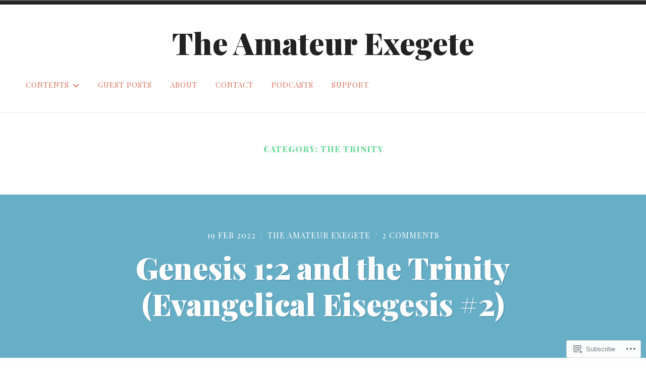

--- FILE ---
content_type: text/css;charset=utf-8
request_url: https://amateurexegete.com/_static/??-eJyNkN1uwzAIhV9oBCWquuxi2qNMjkNSt/6TIa369qO11kbaFu3GwsAH54CXDDZFoSiY/TK7yGjT4JM9MXZN2zctsAvZExQ6NzscHcujA1iunhrL/IKrQWGB56xCmg/ZyK0j0OgMeQratoVdsjIwDLkQM+gb3BJADgryD66mMS8DFjNa76aJoMPftf3RbJhJVC4zVmv/BV20dRPcNW+ZOpJkY0+gqeqvFjCkFL+Ln2eKYypoFknBiDj7wKxXkc7WK8CBfKaCXHR9ss54vW1c1vGWlELqctZwvlt+fregmRLobYw41bv+wOSNKzf0I7y3r7t937317f74BUS94YE=&cssminify=yes
body_size: 24356
content:
:root{--wp-admin-theme-color: #007cba;--wp-admin-theme-color-darker-10: #006ba1;--wp-admin-theme-color-darker-20: #005a87}:root{--coblocks-spacing--0: 0;--coblocks-spacing--1: 0.5em;--coblocks-spacing--2: 1em;--coblocks-spacing--3: 1.5em;--coblocks-spacing--4: 2em;--coblocks-spacing--5: 2.5em;--coblocks-spacing--6: 3em;--coblocks-spacing--7: 3.5em;--coblocks-spacing--8: 4em;--coblocks-spacing--9: 4.5em;--coblocks-spacing--10: 7em}.has-columns{display:flex;flex-wrap:wrap;justify-content:space-between;width:100%}@media (min-width: 600px){.has-columns.has-2-columns>*:not(.block-editor-inner-blocks),.has-columns.has-3-columns>*:not(.block-editor-inner-blocks),.has-columns.has-4-columns>*:not(.block-editor-inner-blocks){flex-basis:50%}}@media (min-width: 782px){.has-columns.has-3-columns>*:not(.block-editor-inner-blocks),.has-columns.has-4-columns>*:not(.block-editor-inner-blocks){flex-basis:33.33%}}@media (max-width: 959px){.has-columns.has-4-columns>*:not(.block-editor-inner-blocks){flex-basis:50%}}@media (min-width: 1280px){.has-columns.has-4-columns>*:not(.block-editor-inner-blocks){flex-basis:25%}}.alignfull .has-columns{padding-left:var(--coblocks-spacing--2, 1em);padding-right:var(--coblocks-spacing--2, 1em)}@media (min-width: 600px){.alignfull .has-columns{padding-left:var(--coblocks-spacing--4, 2em);padding-right:var(--coblocks-spacing--4, 2em)}}@media (max-width: 599px){.has-responsive-columns{flex-direction:column}.has-responsive-columns>*{max-width:100% !important;width:100% !important}.has-responsive-columns>[class*="wp-block"]:last-child{margin-bottom:0}.has-responsive-columns.has-no-gutter>[class*="wp-block"]:not(:last-child){margin-bottom:0}.has-responsive-columns.has-small-gutter>[class*="wp-block"]:not(:last-child){margin-bottom:calc(var(--coblocks-spacing--1, 0.5em) * 2.35)}.has-responsive-columns.has-medium-gutter>[class*="wp-block"]:not(:last-child){margin-bottom:calc(var(--coblocks-spacing--2, 1em) * 2.35)}.has-responsive-columns.has-large-gutter>[class*="wp-block"]:not(:last-child){margin-bottom:calc(var(--coblocks-spacing--3, 1.5em) * 2.35)}.has-responsive-columns.has-huge-gutter>[class*="wp-block"]:not(:last-child){margin-bottom:calc(var(--coblocks-spacing--4, 2em) * 2.35)}.has-responsive-columns.has-custom-gutter>[class*="wp-block"]:not(:last-child){margin-bottom:calc(var(--coblocks-custom-gutter, 0) * 2.35)}}.has-small-gutter.has-2-columns>*:not(.block-editor-inner-blocks){max-width:calc(100% / 2 - var(--coblocks-spacing--1, 0.5em))}.has-small-gutter.has-3-columns>*:not(.block-editor-inner-blocks){max-width:calc(100% / 3 - var(--coblocks-spacing--2, 1em))}.has-small-gutter.has-4-columns>*:not(.block-editor-inner-blocks){max-width:calc(100% / 2 - var(--coblocks-spacing--1, 0.5em))}@media (min-width: 960px){.has-small-gutter.has-4-columns>*:not(.block-editor-inner-blocks){max-width:calc(100% / 4 - var(--coblocks-spacing--2, 1em))}}@media (max-width: 959px){.has-small-gutter.has-4-columns>*:not(.block-editor-inner-blocks):nth-of-type(1),.has-small-gutter.has-4-columns>*:not(.block-editor-inner-blocks):nth-of-type(2){margin-bottom:calc(2 * var(--coblocks-spacing--1, 0.5em))}}.has-medium-gutter.has-2-columns>*:not(.block-editor-inner-blocks){max-width:calc(100% / 2 - var(--coblocks-spacing--2, 1em))}.has-medium-gutter.has-3-columns>*:not(.block-editor-inner-blocks){max-width:calc(100% / 2.975 - var(--coblocks-spacing--3, 1.5em))}.has-medium-gutter.has-4-columns>*:not(.block-editor-inner-blocks){max-width:calc(100% / 2 - var(--coblocks-spacing--2, 1em))}@media (min-width: 960px){.has-medium-gutter.has-4-columns>*:not(.block-editor-inner-blocks){max-width:calc(100% / 4 - var(--coblocks-spacing--3, 1.5em))}}@media (max-width: 959px){.has-medium-gutter.has-4-columns>*:not(.block-editor-inner-blocks):nth-of-type(1),.has-medium-gutter.has-4-columns>*:not(.block-editor-inner-blocks):nth-of-type(2){margin-bottom:calc(2 * var(--coblocks-spacing--2, 1em))}}.has-large-gutter.has-2-columns>*:not(.block-editor-inner-blocks){max-width:calc(100% / 2.01 - var(--coblocks-spacing--3, 1.5em))}.has-large-gutter.has-3-columns>*:not(.block-editor-inner-blocks){max-width:calc(100% / 3.03 - var(--coblocks-spacing--4, 2em))}.has-large-gutter.has-4-columns>*:not(.block-editor-inner-blocks){max-width:calc(100% / 2 - var(--coblocks-spacing--3, 1.5em))}@media (min-width: 960px){.has-large-gutter.has-4-columns>*:not(.block-editor-inner-blocks){max-width:calc(100% / 4.08 - var(--coblocks-spacing--4, 2em))}}@media (max-width: 959px){.has-large-gutter.has-4-columns>*:not(.block-editor-inner-blocks):nth-of-type(1),.has-large-gutter.has-4-columns>*:not(.block-editor-inner-blocks):nth-of-type(2){margin-bottom:calc(2 * var(--coblocks-spacing--3, 1.5em))}}.has-huge-gutter.has-2-columns>*:not(.block-editor-inner-blocks){max-width:calc(100% / 2.02 - var(--coblocks-spacing--4, 2em))}.has-huge-gutter.has-3-columns>*:not(.block-editor-inner-blocks){max-width:calc(100% / 3.09 - var(--coblocks-spacing--5, 2.5em))}.has-huge-gutter.has-4-columns>*:not(.block-editor-inner-blocks){max-width:calc(100% / 2 - var(--coblocks-spacing--4, 2em))}@media (min-width: 960px){.has-huge-gutter.has-4-columns>*:not(.block-editor-inner-blocks){max-width:calc(100% / 4.15 - var(--coblocks-spacing--5, 2.5em))}}@media (max-width: 959px){.has-huge-gutter.has-4-columns>*:not(.block-editor-inner-blocks):nth-of-type(1),.has-huge-gutter.has-4-columns>*:not(.block-editor-inner-blocks):nth-of-type(2){margin-bottom:calc(2 * var(--coblocks-spacing--4, 2em))}}.has-custom-gutter.has-2-columns>*:not(.block-editor-inner-blocks){max-width:calc(100% / 2 - var(--coblocks-custom-gutter, 0))}.has-custom-gutter.has-3-columns>*:not(.block-editor-inner-blocks){max-width:calc(100% / 3 - var(--coblocks-custom-gutter, 0))}.has-custom-gutter.has-4-columns>*:not(.block-editor-inner-blocks){max-width:calc(100% / 2 - var(--coblocks-custom-gutter, 0))}@media (min-width: 960px){.has-custom-gutter.has-4-columns>*:not(.block-editor-inner-blocks){max-width:calc(100% / 4 - var(--coblocks-custom-gutter, 0))}}@media (max-width: 959px){.has-custom-gutter.has-4-columns>*:not(.block-editor-inner-blocks):nth-of-type(1),.has-custom-gutter.has-4-columns>*:not(.block-editor-inner-blocks):nth-of-type(2){margin-bottom:calc(2 * var(--coblocks-custom-gutter, 0))}}.bg-repeat{background-repeat:repeat}.bg-no-repeat{background-repeat:no-repeat}.bg-repeat-x{background-repeat:repeat-x}.bg-repeat-y{background-repeat:repeat-y}.bg-cover{background-size:cover}.bg-auto{background-size:auto}.bg-contain{background-size:contain}.bg-top-left{background-position:top left}.bg-top-center{background-position:top center}.bg-top-right{background-position:top right}.bg-center-left{background-position:center left}.bg-center-center{background-position:center center}.bg-center-right{background-position:center right}.bg-bottom-left{background-position:bottom left}.bg-bottom-center{background-position:bottom center}.bg-bottom-right{background-position:bottom right}.has-background-overlay{position:relative}.has-background-overlay:not(.has-background){background-color:#000}.has-background-overlay::before{background-color:inherit;bottom:0;content:"";left:0;opacity:0.5;position:absolute;right:0;top:0}.has-background-overlay-10::before{opacity:.1}.has-background-overlay-20::before{opacity:.2}.has-background-overlay-30::before{opacity:.3}.has-background-overlay-40::before{opacity:.4}.has-background-overlay-50::before{opacity:.5}.has-background-overlay-60::before{opacity:.6}.has-background-overlay-70::before{opacity:.7}.has-background-overlay-80::before{opacity:.8}.has-background-overlay-90::before{opacity:.9}.has-background-overlay-100::before{opacity:1}.has-parallax{background-attachment:fixed}@supports (-webkit-overflow-scrolling: touch){.has-parallax{background-attachment:scroll}}@media (prefers-reduced-motion: reduce){.has-parallax{background-attachment:scroll}}.has-small-padding,.has-small-padding.wp-block-group,.has-small-padding.wp-block-group.has-background{padding-left:var(--coblocks-spacing--1, 0.5em)}.has-medium-padding,.has-medium-padding.wp-block-group,.has-medium-padding.wp-block-group.has-background{padding:var(--coblocks-spacing--2, 1em)}.has-large-padding,.has-large-padding.wp-block-group,.has-large-padding.wp-block-group.has-background{padding:var(--coblocks-spacing--3, 1.5em)}.has-huge-padding,.has-huge-padding.wp-block-group,.has-huge-padding.wp-block-group.has-background{padding:var(--coblocks-spacing--4, 2em)}.has-custom-padding,.has-custom-padding.wp-block-group,.has-custom-padding.wp-block-group.has-background{padding:var(--coblocks-custom-padding)}.content-area__wrapper .has-small-padding,.content-area__wrapper .has-small-padding.wp-block-group,.content-area__wrapper .has-small-padding.wp-block-group.has-background,.editor-styles-wrapper .has-small-padding,.editor-styles-wrapper .has-small-padding.wp-block-group,.editor-styles-wrapper .has-small-padding.wp-block-group.has-background{padding:var(--coblocks-spacing--1, 0.5em)}.content-area__wrapper .has-medium-padding,.content-area__wrapper .has-medium-padding.wp-block-group,.content-area__wrapper .has-medium-padding.wp-block-group.has-background,.editor-styles-wrapper .has-medium-padding,.editor-styles-wrapper .has-medium-padding.wp-block-group,.editor-styles-wrapper .has-medium-padding.wp-block-group.has-background{padding:var(--coblocks-spacing--2, 1em)}.content-area__wrapper .has-large-padding,.content-area__wrapper .has-large-padding.wp-block-group,.content-area__wrapper .has-large-padding.wp-block-group.has-background,.editor-styles-wrapper .has-large-padding,.editor-styles-wrapper .has-large-padding.wp-block-group,.editor-styles-wrapper .has-large-padding.wp-block-group.has-background{padding:var(--coblocks-spacing--3, 1.5em)}.content-area__wrapper .has-huge-padding,.content-area__wrapper .has-huge-padding.wp-block-group,.content-area__wrapper .has-huge-padding.wp-block-group.has-background,.editor-styles-wrapper .has-huge-padding,.editor-styles-wrapper .has-huge-padding.wp-block-group,.editor-styles-wrapper .has-huge-padding.wp-block-group.has-background{padding:var(--coblocks-spacing--4, 2em)}.content-area__wrapper .has-custom-padding,.content-area__wrapper .has-custom-padding.wp-block-group,.content-area__wrapper .has-custom-padding.wp-block-group.has-background,.editor-styles-wrapper .has-custom-padding,.editor-styles-wrapper .has-custom-padding.wp-block-group,.editor-styles-wrapper .has-custom-padding.wp-block-group.has-background{padding:var(--coblocks-custom-padding)}.has-small-margin{margin-bottom:var(--coblocks-spacing--1, 0.5em);margin-top:var(--coblocks-spacing--1, 0.5em)}.has-medium-margin{margin-bottom:var(--coblocks-spacing--2, 1em);margin-top:var(--coblocks-spacing--2, 1em)}.has-large-margin{margin-bottom:var(--coblocks-spacing--3, 1.5em);margin-top:var(--coblocks-spacing--3, 1.5em)}.has-huge-margin{margin-bottom:var(--coblocks-spacing--4, 2em);margin-top:var(--coblocks-spacing--4, 2em)}.has-shadow{box-shadow:0 1.5vw 3vw -0.7vw rgba(0,0,0,0.125)}.shadow-sm,.has-shadow-sml{box-shadow:0 0.5vw 2vw -0.25vw rgba(0,0,0,0.2)}.shadow-md,.has-shadow-med{box-shadow:0 1vw 3vw -0.5vw rgba(0,0,0,0.2)}.shadow-lg,.has-shadow-lrg{box-shadow:0 1.8vw 3vw -0.7vw rgba(0,0,0,0.2)}[class*="hint--"]{display:inline-block;position:relative}[class*="hint--"]::before,[class*="hint--"]::after{opacity:0;pointer-events:none;position:absolute;transform:translate3d(0, 0, 0);visibility:hidden;z-index:1000000}[class*="hint--"]::before{background:transparent;border:6px solid transparent;content:"";position:absolute;z-index:1000001}[class*="hint--"]::after{background:#1e1e1e;border-radius:2px;box-shadow:2px 2px 4px rgba(0,0,0,0.1);color:#fff;font-family:-apple-system,BlinkMacSystemFont,"Segoe UI",Roboto,Oxygen-Sans,Ubuntu,Cantarell,"Helvetica Neue",sans-serif;font-size:12px;line-height:11px;padding:6px 8px 7px 9px;white-space:nowrap}[class*="hint--"]:hover::before,[class*="hint--"]:hover::after{opacity:1;visibility:visible}[class*="hint--"][aria-label]::after{content:attr(aria-label)}[class*="hint--"][data-hint]::after{content:attr(data-hint)}[aria-label=""]::before,[aria-label=""]::after,[data-hint=""]::before,[data-hint=""]::after{display:none !important}.hint--top::before{border-top-color:#1e1e1e;left:calc(50% - 6px) !important;margin-bottom:-10px}.hint--top::before,.hint--top::after{bottom:103%;left:50%}.hint--top::after{transform:translateX(-50%)}.hint--top:hover::after{transform:translateX(-50%)}.hint--bottom::before{border-bottom-color:#1e1e1e;left:calc(50% - 10px);margin-top:-11px}.hint--bottom::before,.hint--bottom::after{left:50%;top:100%}.hint--bottom::after{transform:translateX(-50%)}.hint--bottom:hover::before{transform:translateY(8px)}.hint--bottom:hover::after{transform:translateX(-50%) translateY(8px)}.has-background-video{position:relative}.has-background-video.has-background-overlay::before{z-index:1}.has-background-video.has-background-overlay>:not(.coblocks-video-bg){z-index:10}.has-background-video>:not(.coblocks-video-bg){position:relative}.coblocks-video-bg{bottom:0;height:100%;left:0;overflow:hidden;position:absolute;right:0;top:0;width:100%}.coblocks-video-bg>video{background-position:center center;height:100%;-o-object-fit:cover;object-fit:cover;-o-object-position:50% 50%;object-position:50% 50%;width:100%}.coblocks-gallery{list-style:none !important;padding-left:0;padding-right:0}.coblocks-gallery--item{list-style:none !important;margin:0;padding:0 !important}.coblocks-gallery--item figure{position:relative}.coblocks-gallery--item img{opacity:1;vertical-align:middle}.coblocks-gallery .coblocks-gallery--item figcaption{color:inherit;margin:0 !important}.coblocks-gallery.is-cropped .coblocks-gallery--item a,.coblocks-gallery.is-cropped .coblocks-gallery--item img,.coblocks-gallery.is-cropped .coblocks-gallery--item-thumbnail a,.coblocks-gallery.is-cropped .coblocks-gallery--item-thumbnail img{width:100%}@supports ((position: -webkit-sticky) or (position: sticky)){.coblocks-gallery.is-cropped .coblocks-gallery--item a,.coblocks-gallery.is-cropped .coblocks-gallery--item img,.coblocks-gallery.is-cropped .coblocks-gallery--item-thumbnail a,.coblocks-gallery.is-cropped .coblocks-gallery--item-thumbnail img{flex:1;height:100%;-o-object-fit:cover;object-fit:cover}}.alignfull ul.coblocks-gallery,.alignwide ul.coblocks-gallery{max-width:100%}.coblocks-gallery--item-thumbnail{list-style:none !important;margin:0;padding:0}.coblocks-gallery--item-thumbnail figure{margin:0;position:relative}.coblocks-gallery--item-thumbnail img{vertical-align:middle}figcaption.coblocks-gallery--primary-caption{font-size:13px;margin-bottom:1em;margin-top:1.2em;text-align:center}figcaption.coblocks-gallery--primary-caption:not(.has-caption-color){color:#1e1e1e}.wp-block-group div[class*="wp-block-coblocks-gallery"]{margin-bottom:10px !important;margin-top:10px !important}@media (min-width: 250px){.has-grid-sml .coblocks-gallery--item{width:50%}}@media (min-width: 500px){.has-grid-sml .coblocks-gallery--item{width:33.33333%}}@media (min-width: 800px){.has-grid-sml .coblocks-gallery--item{width:25%}}@media (min-width: 1300px){.has-grid-sml .coblocks-gallery--item{width:20%}}@media (min-width: 1700px){.has-grid-sml .coblocks-gallery--item{width:16.66667%}}@media (min-width: 1900px){.has-grid-sml .coblocks-gallery--item{width:14.28571%}}@media (min-width: 350px){.has-grid-med .coblocks-gallery--item{width:50%}}@media (min-width: 650px){.has-grid-med .coblocks-gallery--item{width:33.33333%}}@media (min-width: 1100px){.has-grid-med .coblocks-gallery--item{width:25%}}@media (min-width: 1600px){.alignfull .has-grid-med .coblocks-gallery--item{width:20%}}@media (min-width: 1900px){.alignfull .has-grid-med .coblocks-gallery--item{width:16.66667%}}@media (min-width: 400px){.has-grid-lrg .coblocks-gallery--item{width:50%}}@media (min-width: 800px){.has-grid-lrg .coblocks-gallery--item{width:33.33333%}}@media (min-width: 1600px){.alignfull .has-grid-lrg .coblocks-gallery--item{width:25%}}@media (min-width: 1900px){.alignfull .has-grid-lrg .coblocks-gallery--item{width:20%}}@media (min-width: 400px){.has-grid-xlrg .coblocks-gallery--item{width:50%}}@media (min-width: 1600px){.alignfull .has-grid-xlrg .coblocks-gallery--item{width:33.33333%}}@media (min-width: 1900px){.alignfull .has-grid-xlrg .coblocks-gallery--item{width:25%}}@media (min-width: 400px){.has-no-alignment .has-grid-lrg .coblocks-gallery--item{width:50%}}@media (min-width: 900px){.has-no-alignment .has-grid-lrg .coblocks-gallery--item{width:33.33333%}}.coblocks-gallery.has-gutter{overflow:hidden}@media (min-width: 600px){.has-gutter-5{margin:-3px !important;max-width:calc(100% + 5px) !important}.has-gutter-10{margin:-5px !important;max-width:calc(100% + 10px) !important}.has-gutter-15{margin:-8px !important;max-width:calc(100% + 15px) !important}.has-gutter-20{margin:-10px !important;max-width:calc(100% + 20px) !important}.has-gutter-25{margin:-13px !important;max-width:calc(100% + 25px) !important}.has-gutter-30{margin:-15px !important;max-width:calc(100% + 30px) !important}.has-gutter-35{margin:-18px !important;max-width:calc(100% + 35px) !important}.has-gutter-40{margin:-20px !important;max-width:calc(100% + 40px) !important}.has-gutter-45{margin:-23px !important;max-width:calc(100% + 45px) !important}.has-gutter-50{margin:-25px !important;max-width:calc(100% + 50px) !important}.has-gutter-5 .coblocks-gallery--figure{margin:3px}.has-gutter-10 .coblocks-gallery--figure{margin:5px}.has-gutter-15 .coblocks-gallery--figure{margin:8px}.has-gutter-20 .coblocks-gallery--figure{margin:10px}.has-gutter-25 .coblocks-gallery--figure{margin:13px}.has-gutter-30 .coblocks-gallery--figure{margin:15px}.has-gutter-35 .coblocks-gallery--figure{margin:18px}.has-gutter-40 .coblocks-gallery--figure{margin:20px}.has-gutter-45 .coblocks-gallery--figure{margin:23px}.has-gutter-50 .coblocks-gallery--figure{margin:25px}}@media (max-width: 599px){.has-gutter-mobile-5{margin:-3px !important;max-width:calc(100% + 5px) !important}.has-gutter-mobile-5 .coblocks-gallery--figure{margin:3px}.has-gutter-mobile-10{margin:-5px !important;max-width:calc(100% + 10px) !important}.has-gutter-mobile-10 .coblocks-gallery--figure{margin:5px}.has-gutter-mobile-15{margin:-8px !important;max-width:calc(100% + 15px) !important}.has-gutter-mobile-15 .coblocks-gallery--figure{margin:8px}.has-gutter-mobile-20{margin:-10px !important;max-width:calc(100% + 20px) !important}.has-gutter-mobile-20 .coblocks-gallery--figure{margin:10px}.has-gutter-mobile-25{margin:-13px !important;max-width:calc(100% + 25px) !important}.has-gutter-mobile-25 .coblocks-gallery--figure{margin:13px}.has-gutter-mobile-30{margin:-15px !important;max-width:calc(100% + 30px) !important}.has-gutter-mobile-30 .coblocks-gallery--figure{margin:15px}.has-gutter-mobile-35{margin:-18px !important;max-width:calc(100% + 35px) !important}.has-gutter-mobile-35 .coblocks-gallery--figure{margin:18px}.has-gutter-mobile-40{margin:-20px !important;max-width:calc(100% + 40px) !important}.has-gutter-mobile-40 .coblocks-gallery--figure{margin:20px}.has-gutter-mobile-45{margin:-23px !important;max-width:calc(100% + 45px) !important}.has-gutter-mobile-45 .coblocks-gallery--figure{margin:23px}.has-gutter-mobile-50{margin:-25px !important;max-width:calc(100% + 50px) !important}.has-gutter-mobile-50 .coblocks-gallery--figure{margin:25px}}.has-horizontal-gutter{overflow-x:hidden}.wp-block-coblocks-gallery-carousel .coblocks-gallery--item,.wp-block-coblocks-gallery-thumbnails .coblocks-gallery--item{height:100%;margin:0 !important}@media (min-width: 1300px){.has-no-alignment .has-carousel-lrg .coblocks-gallery--item{width:70%}}.has-no-alignment .has-carousel-xlrg .coblocks-gallery--item{width:100%}.has-carousel-sml .coblocks-gallery--item{width:65%}@media (min-width: 700px){.has-carousel-sml .coblocks-gallery--item{width:33.333%}}@media (min-width: 1100px){.has-carousel-sml .coblocks-gallery--item{width:25%}}@media (min-width: 1600px){.has-carousel-sml .coblocks-gallery--item{width:20%}}.has-carousel-sml.has-aligned-cells .coblocks-gallery--item{width:100%}@media (min-width: 700px){.has-carousel-sml.has-aligned-cells .coblocks-gallery--item{width:33.333%}}@media (min-width: 1100px){.has-carousel-sml.has-aligned-cells .coblocks-gallery--item{width:25%}}@media (min-width: 1600px){.has-carousel-sml.has-aligned-cells .coblocks-gallery--item{width:20%}}.has-carousel-med .coblocks-gallery--item{width:70%}@media (min-width: 700px){.has-carousel-med .coblocks-gallery--item{width:33.333%}}@media (min-width: 1800px){.has-carousel-med .coblocks-gallery--item{width:25%}}.has-carousel-med.has-aligned-cells .coblocks-gallery--item{width:100%}@media (min-width: 600px){.has-carousel-med.has-aligned-cells .coblocks-gallery--item{width:50%}}@media (min-width: 900px){.has-carousel-med.has-aligned-cells .coblocks-gallery--item{width:33.333%}}@media (min-width: 1200px){.has-carousel-med.has-aligned-cells .coblocks-gallery--item{width:25%}}.has-carousel-lrg .coblocks-gallery--item{width:80%}@media (min-width: 600px){.has-carousel-lrg .coblocks-gallery--item{width:70%}}@media (min-width: 1300px){.has-carousel-lrg .coblocks-gallery--item{width:60%}}.has-carousel-lrg.has-aligned-cells .coblocks-gallery--item{width:100%}@media (min-width: 600px){.has-carousel-lrg.has-aligned-cells .coblocks-gallery--item{width:50%}}@media (min-width: 1800px){.has-carousel-lrg.has-aligned-cells .coblocks-gallery--item{width:33.333%}}.has-carousel-xlrg .coblocks-gallery--item{width:100%}@media (min-width: 1200px){.has-carousel-xlrg .coblocks-gallery--item{width:80%}}.has-carousel-xlrg.has-aligned-cells .coblocks-gallery--item{width:100%}@media (min-width: 600px){.has-margin-bottom-5{margin-bottom:5px !important}.has-margin-bottom-10{margin-bottom:10px !important}.has-margin-bottom-15{margin-bottom:15px !important}.has-margin-bottom-20{margin-bottom:20px !important}.has-margin-bottom-25{margin-bottom:25px !important}.has-margin-bottom-30{margin-bottom:30px !important}.has-margin-bottom-35{margin-bottom:35px !important}.has-margin-bottom-40{margin-bottom:40px !important}.has-margin-bottom-45{margin-bottom:45px !important}.has-margin-bottom-50{margin-bottom:50px !important}}@media (max-width: 599px){.has-margin-bottom-mobile-5{margin-bottom:5px !important}.has-margin-bottom-mobile-10{margin-bottom:10px !important}.has-margin-bottom-mobile-15{margin-bottom:15px !important}.has-margin-bottom-mobile-20{margin-bottom:20px !important}.has-margin-bottom-mobile-25{margin-bottom:25px !important}.has-margin-bottom-mobile-30{margin-bottom:30px !important}.has-margin-bottom-mobile-35{margin-bottom:35px !important}.has-margin-bottom-mobile-40{margin-bottom:40px !important}.has-margin-bottom-mobile-45{margin-bottom:45px !important}.has-margin-bottom-mobile-50{margin-bottom:50px !important}}@media (min-width: 600px){.has-margin-top-5{margin-top:3px !important}.has-margin-top-10{margin-top:5px !important}.has-margin-top-15{margin-top:8px !important}.has-margin-top-20{margin-top:10px !important}.has-margin-top-25{margin-top:13px !important}.has-margin-top-30{margin-top:15px !important}.has-margin-top-35{margin-top:18px !important}.has-margin-top-40{margin-top:20px !important}.has-margin-top-45{margin-top:23px !important}.has-margin-top-50{margin-top:25px !important}}@media (max-width: 599px){.has-margin-top-mobile-5{margin-top:3px !important}.has-margin-top-mobile-10{margin-top:5px !important}.has-margin-top-mobile-15{margin-top:8px !important}.has-margin-top-mobile-20{margin-top:10px !important}.has-margin-top-mobile-25{margin-top:13px !important}.has-margin-top-mobile-30{margin-top:15px !important}.has-margin-top-mobile-35{margin-top:18px !important}.has-margin-top-mobile-40{margin-top:20px !important}.has-margin-top-mobile-45{margin-top:23px !important}.has-margin-top-mobile-50{margin-top:25px !important}}@media (min-width: 600px){.has-margin-right-5{margin-right:3px !important}.has-margin-right-10{margin-right:5px !important}.has-margin-right-15{margin-right:8px !important}.has-margin-right-20{margin-right:10px !important}.has-margin-right-25{margin-right:13px !important}.has-margin-right-30{margin-right:15px !important}.has-margin-right-35{margin-right:18px !important}.has-margin-right-40{margin-right:20px !important}.has-margin-right-45{margin-right:23px !important}.has-margin-right-50{margin-right:25px !important}}@media (max-width: 599px){.has-margin-right-mobile-5{margin-right:3px !important}.has-margin-right-mobile-10{margin-right:5px !important}.has-margin-right-mobile-15{margin-right:8px !important}.has-margin-right-mobile-20{margin-right:10px !important}.has-margin-right-mobile-25{margin-right:13px !important}.has-margin-right-mobile-30{margin-right:15px !important}.has-margin-right-mobile-35{margin-right:18px !important}.has-margin-right-mobile-40{margin-right:20px !important}.has-margin-right-mobile-45{margin-right:23px !important}.has-margin-right-mobile-50{margin-right:25px !important}}@media (min-width: 600px){.has-margin-left-5{margin-left:3px !important}.has-margin-left-10{margin-left:5px !important}.has-margin-left-15{margin-left:8px !important}.has-margin-left-20{margin-left:10px !important}.has-margin-left-25{margin-left:13px !important}.has-margin-left-30{margin-left:15px !important}.has-margin-left-35{margin-left:18px !important}.has-margin-left-40{margin-left:20px !important}.has-margin-left-45{margin-left:23px !important}.has-margin-left-50{margin-left:25px !important}}@media (max-width: 599px){.has-margin-left-mobile-5{margin-left:3px !important}.has-margin-left-mobile-10{margin-left:5px !important}.has-margin-left-mobile-15{margin-left:8px !important}.has-margin-left-mobile-20{margin-left:10px !important}.has-margin-left-mobile-25{margin-left:13px !important}.has-margin-left-mobile-30{margin-left:15px !important}.has-margin-left-mobile-35{margin-left:18px !important}.has-margin-left-mobile-40{margin-left:20px !important}.has-margin-left-mobile-45{margin-left:23px !important}.has-margin-left-mobile-50{margin-left:25px !important}}@media (min-width: 600px){.has-negative-margin-right-5{margin-right:-3px !important}.has-negative-margin-right-10{margin-right:-5px !important}.has-negative-margin-right-15{margin-right:-8px !important}.has-negative-margin-right-20{margin-right:-10px !important}.has-negative-margin-right-25{margin-right:-13px !important}.has-negative-margin-right-30{margin-right:-15px !important}.has-negative-margin-right-35{margin-right:-18px !important}.has-negative-margin-right-40{margin-right:-20px !important}.has-negative-margin-right-45{margin-right:-23px !important}.has-negative-margin-right-50{margin-right:-25px !important}}@media (max-width: 599px){.has-negative-margin-right-mobile-5{margin-right:-3px !important}.has-negative-margin-right-mobile-10{margin-right:-5px !important}.has-negative-margin-right-mobile-15{margin-right:-8px !important}.has-negative-margin-right-mobile-20{margin-right:-10px !important}.has-negative-margin-right-mobile-25{margin-right:-13px !important}.has-negative-margin-right-mobile-30{margin-right:-15px !important}.has-negative-margin-right-mobile-35{margin-right:-18px !important}.has-negative-margin-right-mobile-40{margin-right:-20px !important}.has-negative-margin-right-mobile-45{margin-right:-23px !important}.has-negative-margin-right-mobile-50{margin-right:-25px !important}}@media (min-width: 600px){.has-negative-margin-left-5{margin-left:-3px !important}.has-negative-margin-left-10{margin-left:-5px !important}.has-negative-margin-left-15{margin-left:-8px !important}.has-negative-margin-left-20{margin-left:-10px !important}.has-negative-margin-left-25{margin-left:-13px !important}.has-negative-margin-left-30{margin-left:-15px !important}.has-negative-margin-left-35{margin-left:-18px !important}.has-negative-margin-left-40{margin-left:-20px !important}.has-negative-margin-left-45{margin-left:-23px !important}.has-negative-margin-left-50{margin-left:-25px !important}}@media (max-width: 599px){.has-negative-margin-left-mobile-5{margin-left:-3px !important}.has-negative-margin-left-mobile-10{margin-left:-5px !important}.has-negative-margin-left-mobile-15{margin-left:-8px !important}.has-negative-margin-left-mobile-20{margin-left:-10px !important}.has-negative-margin-left-mobile-25{margin-left:-13px !important}.has-negative-margin-left-mobile-30{margin-left:-15px !important}.has-negative-margin-left-mobile-35{margin-left:-18px !important}.has-negative-margin-left-mobile-40{margin-left:-20px !important}.has-negative-margin-left-mobile-45{margin-left:-23px !important}.has-negative-margin-left-mobile-50{margin-left:-25px !important}}@media (min-width: 600px){.has-negative-margin-5{margin:-3px !important}.has-negative-margin-10{margin:-5px !important}.has-negative-margin-15{margin:-8px !important}.has-negative-margin-20{margin:-10px !important}.has-negative-margin-25{margin:-13px !important}.has-negative-margin-30{margin:-15px !important}.has-negative-margin-35{margin:-18px !important}.has-negative-margin-40{margin:-20px !important}.has-negative-margin-45{margin:-23px !important}.has-negative-margin-50{margin:-25px !important}}@media (max-width: 599px){.has-negative-margin-mobile-5{margin:-3px !important}.has-negative-margin-mobile-10{margin:-5px !important}.has-negative-margin-mobile-15{margin:-8px !important}.has-negative-margin-mobile-20{margin:-10px !important}.has-negative-margin-mobile-25{margin:-13px !important}.has-negative-margin-mobile-30{margin:-15px !important}.has-negative-margin-mobile-35{margin:-18px !important}.has-negative-margin-mobile-40{margin:-20px !important}.has-negative-margin-mobile-45{margin:-23px !important}.has-negative-margin-mobile-50{margin:-25px !important}}@media (min-width: 600px){.has-padding-5{padding:5px !important}.has-padding-10{padding:10px !important}.has-padding-15{padding:15px !important}.has-padding-20{padding:20px !important}.has-padding-25{padding:25px !important}.has-padding-30{padding:30px !important}.has-padding-35{padding:35px !important}.has-padding-40{padding:40px !important}.has-padding-45{padding:45px !important}.has-padding-50{padding:50px !important}.has-padding-55{padding:55px !important}.has-padding-60{padding:60px !important}.has-padding-65{padding:65px !important}.has-padding-70{padding:70px !important}.has-padding-75{padding:75px !important}.has-padding-80{padding:80px !important}.has-padding-85{padding:85px !important}.has-padding-90{padding:90px !important}.has-padding-95{padding:95px !important}.has-padding-100{padding:100px !important}}@media (max-width: 599px){.has-padding-mobile-5{padding:5px !important}.has-padding-mobile-10{padding:10px !important}.has-padding-mobile-15{padding:15px !important}.has-padding-mobile-20{padding:20px !important}.has-padding-mobile-25{padding:25px !important}.has-padding-mobile-30{padding:30px !important}.has-padding-mobile-35{padding:35px !important}.has-padding-mobile-40{padding:40px !important}.has-padding-mobile-45{padding:45px !important}.has-padding-mobile-50{padding:50px !important}.has-padding-mobile-55{padding:55px !important}.has-padding-mobile-60{padding:60px !important}.has-padding-mobile-65{padding:65px !important}.has-padding-mobile-70{padding:70px !important}.has-padding-mobile-75{padding:75px !important}.has-padding-mobile-80{padding:80px !important}.has-padding-mobile-85{padding:85px !important}.has-padding-mobile-90{padding:90px !important}.has-padding-mobile-95{padding:95px !important}.has-padding-mobile-100{padding:100px !important}}.has-border-radius-2 .coblocks-gallery--item img{border-radius:2px}.has-border-radius-2 .coblocks-gallery--item figcaption{border-radius:0 0 2px 2px}.has-border-radius-3 .coblocks-gallery--item img{border-radius:3px}.has-border-radius-3 .coblocks-gallery--item figcaption{border-radius:0 0 3px 3px}.has-border-radius-4 .coblocks-gallery--item img{border-radius:4px}.has-border-radius-4 .coblocks-gallery--item figcaption{border-radius:0 0 4px 4px}.has-border-radius-5 .coblocks-gallery--item img{border-radius:5px}.has-border-radius-5 .coblocks-gallery--item figcaption{border-radius:0 0 5px 5px}.has-border-radius-6 .coblocks-gallery--item img{border-radius:6px}.has-border-radius-6 .coblocks-gallery--item figcaption{border-radius:0 0 6px 6px}.has-border-radius-7 .coblocks-gallery--item img{border-radius:7px}.has-border-radius-7 .coblocks-gallery--item figcaption{border-radius:0 0 7px 7px}.has-border-radius-8 .coblocks-gallery--item img{border-radius:8px}.has-border-radius-8 .coblocks-gallery--item figcaption{border-radius:0 0 8px 8px}.has-border-radius-9 .coblocks-gallery--item img{border-radius:9px}.has-border-radius-9 .coblocks-gallery--item figcaption{border-radius:0 0 9px 9px}.has-border-radius-10 .coblocks-gallery--item img{border-radius:10px}.has-border-radius-10 .coblocks-gallery--item figcaption{border-radius:0 0 10px 10px}.has-border-radius-11 .coblocks-gallery--item img{border-radius:11px}.has-border-radius-11 .coblocks-gallery--item figcaption{border-radius:0 0 11px 11px}.has-border-radius-12 .coblocks-gallery--item img{border-radius:12px}.has-border-radius-12 .coblocks-gallery--item figcaption{border-radius:0 0 12px 12px}.has-border-radius-13 .coblocks-gallery--item img{border-radius:13px}.has-border-radius-13 .coblocks-gallery--item figcaption{border-radius:0 0 13px 13px}.has-border-radius-14 .coblocks-gallery--item img{border-radius:14px}.has-border-radius-14 .coblocks-gallery--item figcaption{border-radius:0 0 14px 14px}.has-border-radius-15 .coblocks-gallery--item img{border-radius:15px}.has-border-radius-15 .coblocks-gallery--item figcaption{border-radius:0 0 15px 15px}.has-border-radius-16 .coblocks-gallery--item img{border-radius:16px}.has-border-radius-16 .coblocks-gallery--item figcaption{border-radius:0 0 16px 16px}.has-border-radius-17 .coblocks-gallery--item img{border-radius:17px}.has-border-radius-17 .coblocks-gallery--item figcaption{border-radius:0 0 17px 17px}.has-border-radius-18 .coblocks-gallery--item img{border-radius:18px}.has-border-radius-18 .coblocks-gallery--item figcaption{border-radius:0 0 18px 18px}.has-border-radius-19 .coblocks-gallery--item img{border-radius:19px}.has-border-radius-19 .coblocks-gallery--item figcaption{border-radius:0 0 19px 19px}.has-border-radius-20 .coblocks-gallery--item img{border-radius:20px}.has-border-radius-20 .coblocks-gallery--item figcaption{border-radius:0 0 20px 20px}.has-caption-style-light .coblocks-gallery--item figcaption{background:linear-gradient(0deg, rgba(255,255,255,0.93) 6.3%, rgba(255,255,255,0.5) 61%, rgba(255,255,255,0)) !important;opacity:1 !important}.coblocks-gallery:not(.has-caption-color).has-caption-style-dark figcaption{color:#fff}.coblocks-gallery:not(.has-caption-color).has-caption-style-light figcaption{color:#000}.has-caption-style-none .coblocks-gallery--item{background:none !important;opacity:1 !important}.flickity-enabled{position:relative}.flickity-enabled:focus{outline:none}.flickity-enabled.is-draggable{-webkit-user-select:none;-moz-user-select:none;-ms-user-select:none;user-select:none}.flickity-viewport{height:100%;overflow:hidden;position:relative}.is-cropped .flickity-viewport{height:100% !important}.flickity-slider{height:100%;position:absolute;width:100%}.flickity-enabled.is-draggable .flickity-viewport{cursor:-webkit-grab;cursor:grab}.flickity-enabled.is-draggable .flickity-viewport.is-pointer-down{cursor:-webkit-grabbing;cursor:grabbing}.flickity-button{background:rgba(255,255,255,0.75);border:none;color:#000;padding:0;position:absolute;transition:background 100ms, opacity 100ms}.flickity-button:hover{background:#fff;cursor:pointer}.flickity-button:focus{background:#fff;border:none;box-shadow:0 0 0 2px #000;outline:none}.flickity-button:active{border:none;opacity:0.6}.flickity-button:disabled{cursor:auto;opacity:0.25;pointer-events:none}.flickity-button-icon{fill:#000;transform:translate3d(0, 0, 0)}.flickity-prev-next-button{border-radius:9px;height:72px;top:50%;transform:translateY(-50%);width:57px}.has-top-left-carousel-arrows .flickity-prev-next-button{border-radius:4px;height:42px;top:20px;transform:none;width:42px}.has-top-left-carousel-arrows .flickity-prev-next-button.previous{left:20px}.has-top-left-carousel-arrows .flickity-prev-next-button.next{left:calc(25px + 42px)}.flickity-prev-next-button.previous{left:10px}@media (min-width: 600px){.flickity-prev-next-button.previous{left:20px}}.flickity-prev-next-button.next{right:10px}@media (min-width: 600px){.flickity-prev-next-button.next{right:20px}}.flickity-rtl .flickity-prev-next-button.previous{left:auto;right:10px}@media (min-width: 600px){.flickity-rtl .flickity-prev-next-button.previous{right:20px}}.flickity-rtl .flickity-prev-next-button.next{left:10px;right:auto}@media (min-width: 600px){.flickity-rtl .flickity-prev-next-button.next{left:20px}}.flickity-prev-next-button .flickity-button-icon{height:50%;left:23%;position:absolute;top:25%;width:50%}.previous.flickity-prev-next-button .flickity-button-icon{left:26%}.flickity-page-dots{bottom:18px;line-height:1;list-style:none;margin:0 !important;padding:0 !important;position:absolute;text-align:center;width:100%}.flickity-rtl .flickity-page-dots{direction:rtl}.flickity-page-dots .dot{background:rgba(0,0,0,0.3);border-radius:50%;cursor:pointer;display:inline-block;height:9px;margin:0 6px;width:9px}.flickity-page-dots .dot.is-selected{background:rgba(255,255,255,0.75)}.coblocks-lightbox{align-items:center;background:rgba(0,0,0,0);display:none;height:100%;justify-content:center;left:0;position:fixed;top:0;width:100%;z-index:9999}.admin-bar .coblocks-lightbox{top:32px}@media (max-width: 782px){.admin-bar .coblocks-lightbox{top:46px}}.coblocks-lightbox__background{background-repeat:no-repeat;background-size:cover;bottom:-10em;filter:blur(25px) saturate(175%) brightness(90%);left:-10em;position:absolute;right:-10em;top:-10em}.coblocks-lightbox__heading{align-items:center;color:#fff;display:flex;font-family:-apple-system,BlinkMacSystemFont,"Segoe UI",Roboto,Oxygen-Sans,Ubuntu,Cantarell,"Helvetica Neue",sans-serif;font-size:0.5em;justify-content:space-between;left:3%;position:absolute;right:3%;top:1em}@media (min-width: 600px){.coblocks-lightbox__heading{top:2em}}.coblocks-lightbox__image{z-index:2}.coblocks-lightbox__image img{display:flex;margin:auto;max-height:70vh;max-width:70vw}@media (min-width: 960px){.coblocks-lightbox__image img{max-height:80vh;max-width:80vw}}.coblocks-lightbox__arrow{align-items:center;background-color:transparent;border-radius:100%;color:#fff;cursor:pointer;display:flex;height:auto;margin:0 1%;padding:15px;position:absolute;right:0;top:50%;transform:translateY(-50%);transition:250ms background-color linear;z-index:3}.coblocks-lightbox__arrow:hover{background-color:rgba(255,255,255,0.15)}.coblocks-lightbox__arrow:focus{background-color:rgba(255,255,255,0.25);box-shadow:inset 0 0 0 3px rgba(255,255,255,0.25);outline:none}@media (min-width: 600px){.coblocks-lightbox__arrow{background-color:rgba(255,255,255,0.15);margin:0 2%}.coblocks-lightbox__arrow:hover{background-color:rgba(255,255,255,0.25)}}.coblocks-lightbox__arrow>div{background-color:#fff;height:28px;position:relative;width:28px}@media (min-width: 960px){.coblocks-lightbox__arrow>div{height:32px;width:32px}}.coblocks-lightbox__arrow .arrow-left{left:-1px;-webkit-mask-image:url(/wp-content/plugins/coblocks/2.18.1-simple-rev.4/dist/images/lightbox/arrow-left.svg);mask-image:url(/wp-content/plugins/coblocks/2.18.1-simple-rev.4/dist/images/lightbox/arrow-left.svg)}.coblocks-lightbox__arrow .arrow-right{-webkit-mask-image:url(/wp-content/plugins/coblocks/2.18.1-simple-rev.4/dist/images/lightbox/arrow-right.svg);mask-image:url(/wp-content/plugins/coblocks/2.18.1-simple-rev.4/dist/images/lightbox/arrow-right.svg);right:-1px}.coblocks-lightbox__arrow--left{left:0;right:auto}.coblocks-lightbox__close{background-color:#fff;background-repeat:no-repeat;cursor:pointer;height:26px;-webkit-mask-image:url(/wp-content/plugins/coblocks/2.18.1-simple-rev.4/dist/images/lightbox/close.svg);mask-image:url(/wp-content/plugins/coblocks/2.18.1-simple-rev.4/dist/images/lightbox/close.svg);-webkit-mask-size:contain;mask-size:contain;padding:7px;transition:transform 0.15s linear;width:26px}@media (min-width: 960px){.coblocks-lightbox__close{height:32px;width:32px}}.coblocks-lightbox__close:hover{background-color:#fff;transform:scale(1.125)}.coblocks-lightbox__close:focus{background-color:#fff;transform:scale(1.125)}.coblocks-lightbox__caption{color:#fff;margin-top:10px;text-align:center}.has-lightbox>:not(.carousel-nav) figure:hover{cursor:zoom-in}.has-lightbox figure[class^="align"]:hover{cursor:zoom-in}figure.has-lightbox:hover{cursor:zoom-in}.is-twentynineteen .entry-content div[class*="wp-block-coblocks-gallery"]{margin-bottom:46px;margin-top:46px}.is-twentynineteen .entry-content div[class*="wp-block-coblocks-gallery"] .coblocks-gallery--caption{font-family:-apple-system,BlinkMacSystemFont,"Segoe UI",Roboto,Oxygen-Sans,Ubuntu,Cantarell,"Helvetica Neue",sans-serif;font-size:0.71111em;line-height:1.6;margin:0 0 -20px;padding:0.5rem;text-align:center}.is-twentynineteen .wp-block-coblocks-gallery-stacked figcaption:not([class*="font-size"]){font-size:0.71111em}.is-twentyseventeen .entry-content div[class*="wp-block-coblocks-gallery"]{margin-bottom:1.75em;margin-top:1.65em}.is-twentyseventeen .entry-content div[class*="wp-block-coblocks-gallery"] .coblocks-gallery--primary-caption{font-style:italic;margin-bottom:-10px;margin-top:1em}.is-twentyseventeen .entry-content div[class*="wp-block-coblocks-gallery"]:not([class*="masonry"]) .coblocks-gallery:not(.has-caption-color) figcaption{color:#1e1e1e}.is-twentyseventeen .wp-block-coblocks-gallery-masonry figcaption{padding-bottom:6px}.is-twentysixteen .entry-content div[class*="wp-block-coblocks-gallery"]{margin-bottom:2.3em;margin-top:2.3em}.is-twentysixteen .entry-content div[class*="wp-block-coblocks-gallery"] .coblocks-gallery--primary-caption{margin-bottom:-10px;margin-top:0.6em}.is-twentysixteen .wp-block-coblocks-gallery-masonry figcaption{padding-bottom:6px}.is-twentyfifteen .entry-content div[class*="wp-block-coblocks-gallery"]{margin-bottom:2.2em;margin-top:2.2em}.is-twentyfifteen .entry-content div[class*="wp-block-coblocks-gallery"] .coblocks-gallery--primary-caption{margin-bottom:-15px;margin-top:0.5em;padding-bottom:0}.is-twentyfifteen .wp-block-coblocks-gallery-masonry figcaption{font-size:13px !important}.is-twentyfourteen .entry-content div[class*="wp-block-coblocks-gallery"]{margin-bottom:30px;margin-top:30px}.is-twentyfourteen .entry-content div[class*="wp-block-coblocks-gallery"] .coblocks-gallery--primary-caption{margin-bottom:-7px;text-align:left}.is-twentythirteen .entry-content div[class*="wp-block-coblocks-gallery"]{margin-bottom:30px;margin-top:34px}.is-twentythirteen .entry-content div[class*="wp-block-coblocks-gallery"] .coblocks-gallery--primary-caption{margin-bottom:-10px}.is-twentythirteen .wp-block-coblocks-gallery-masonry figcaption{font-size:13px !important}.is-twentytwelve .entry-content div[class*="wp-block-coblocks-gallery"]{margin-bottom:32px;margin-top:32px}.is-twentytwelve .entry-content div[class*="wp-block-coblocks-gallery"] .coblocks-gallery:not([class*="border-radius"]) img{border-radius:inherit}.is-twentytwelve .entry-content div[class*="wp-block-coblocks-gallery"] .coblocks-gallery--primary-caption{margin-bottom:-10px}.is-twentytwelve .wp-block-coblocks-gallery-masonry figcaption{padding-bottom:6px}.is-twentyeleven .entry-content div[class*="wp-block-coblocks-gallery"]{margin-bottom:32px;margin-top:33px}.is-twentyeleven .entry-content div[class*="wp-block-coblocks-gallery"] .coblocks-gallery img{border:0;max-width:100%;padding:0}.is-twentyeleven .entry-content div[class*="wp-block-coblocks-gallery"] .coblocks-gallery--primary-caption{margin-bottom:-15px}.is-twentyeleven .entry-content div[class*="wp-block-coblocks-gallery"] .coblocks-gallery--primary-caption::before{color:#666;content:"\2014";font-size:14px;font-style:normal;font-weight:600;left:10px;margin-right:5px;position:absolute;top:0}.is-twentyeleven .wp-block-coblocks-gallery-stacked figcaption{padding-left:1em !important;padding-right:1em !important;text-align:center !important}.is-twentyeleven .wp-block-coblocks-gallery-stacked figcaption::before{display:none;padding-left:0}.has-filter-grayscale img{filter:grayscale(1)}.has-filter-saturation img{filter:saturate(1.75)}.has-filter-sepia img{filter:sepia(0.5)}.has-filter-dim img{filter:brightness(0.5)}.has-filter-vintage img{filter:contrast(1.3) saturate(1.5) sepia(0.6)}.coblocks-option-selector-control .components-button-group .components-button{justify-content:center;min-width:38px;padding-left:4px;padding-right:4px;vertical-align:middle}.coblocks-option-selector-control.is-custom{margin-bottom:14px}.components-button-group .components-button.is-primary{box-shadow:inset 0 0 0 1px var(--wp-admin-theme-color)}.wp-block-cover:not(.components-placeholder):not(.is-placeholder).is-style-bottom-wave{-webkit-mask-image:url('data:image/svg+xml;utf8,<svg width="250" height="248" xmlns="http://www.w3.org/2000/svg"><path d="M250 220.092145s-12.873712-8.581631-26.547345-11.208661c-13.673633-2.62703-19.948005-2.014057-25.847415-1.094596-14.723528 2.276759-29.197081 7.662171-48.145186 21.760565-7.399261 5.341628-19.223078 13.485421-25.122488 15.630829-5.999399 2.145408-13.223677 3.415139-18.873112 2.320543-2.574743-.437838-5.6494355-.612974-12.4487556-3.371355-6.8743126-2.62703-14.6235377-7.049197-19.9230076-10.595688-10.2989701-6.874062-23.6976303-9.501092-33.4966504-9.807579C17.9982002 222.806743 0 237.080273 0 237.080273V0h250z"/></svg>');mask-image:url('data:image/svg+xml;utf8,<svg width="250" height="248" xmlns="http://www.w3.org/2000/svg"><path d="M250 220.092145s-12.873712-8.581631-26.547345-11.208661c-13.673633-2.62703-19.948005-2.014057-25.847415-1.094596-14.723528 2.276759-29.197081 7.662171-48.145186 21.760565-7.399261 5.341628-19.223078 13.485421-25.122488 15.630829-5.999399 2.145408-13.223677 3.415139-18.873112 2.320543-2.574743-.437838-5.6494355-.612974-12.4487556-3.371355-6.8743126-2.62703-14.6235377-7.049197-19.9230076-10.595688-10.2989701-6.874062-23.6976303-9.501092-33.4966504-9.807579C17.9982002 222.806743 0 237.080273 0 237.080273V0h250z"/></svg>');-webkit-mask-position:bottom;mask-position:bottom;-webkit-mask-repeat:no-repeat;mask-repeat:no-repeat;-webkit-mask-size:cover;mask-size:cover}.wp-block-cover:not(.components-placeholder):not(.is-placeholder).is-style-top-wave{-webkit-mask-image:url('data:image/svg+xml;utf8,<svg width="250" height="250" xmlns="http://www.w3.org/2000/svg"><path d="M0 29.809587s12.873712 8.581631 26.547345 11.208661c13.673633 2.62703 19.948005 2.014057 25.847415 1.094596 14.723528-2.276759 29.197081-7.662171 48.145186-21.760565 7.399261-5.341628 19.223078-13.485421 25.122488-15.630829 5.999399-2.145408 13.223677-3.415139 18.873112-2.320543 2.574743.437838 5.6494355.612974 12.4487556 3.371355 6.8743126 2.62703 14.6235377 7.049197 19.9230076 10.595688 10.2989701 6.874062 23.6976303 9.501092 33.4966504 9.807579C232.0017998 27.094989 250 12.821459 250 12.821459v237.080273H0z"/></svg>');mask-image:url('data:image/svg+xml;utf8,<svg width="250" height="250" xmlns="http://www.w3.org/2000/svg"><path d="M0 29.809587s12.873712 8.581631 26.547345 11.208661c13.673633 2.62703 19.948005 2.014057 25.847415 1.094596 14.723528-2.276759 29.197081-7.662171 48.145186-21.760565 7.399261-5.341628 19.223078-13.485421 25.122488-15.630829 5.999399-2.145408 13.223677-3.415139 18.873112-2.320543 2.574743.437838 5.6494355.612974 12.4487556 3.371355 6.8743126 2.62703 14.6235377 7.049197 19.9230076 10.595688 10.2989701 6.874062 23.6976303 9.501092 33.4966504 9.807579C232.0017998 27.094989 250 12.821459 250 12.821459v237.080273H0z"/></svg>');-webkit-mask-position:top;mask-position:top;-webkit-mask-repeat:no-repeat;mask-repeat:no-repeat;-webkit-mask-size:cover;mask-size:cover}.wp-block-coblocks-buttons__inner{align-items:center;display:flex;justify-content:center}.wp-block-coblocks-buttons .flex-align-left{align-items:flex-start;justify-content:flex-start}.wp-block-coblocks-buttons .flex-align-right{align-items:flex-end;justify-content:flex-end}.wp-block-coblocks-buttons .wp-block-button{margin-bottom:0}.wp-block-coblocks-buttons .wp-block-button+.wp-block-button{margin-left:1.35em}@media (max-width: 600px){.wp-block-coblocks-buttons .is-stacked-on-mobile{display:block}.wp-block-coblocks-buttons .is-stacked-on-mobile .wp-block-button+.wp-block-button{margin-left:0;margin-top:1.35em}}.wp-block-coblocks-click-to-tweet{border:1px solid transparent;border-radius:4px;padding-bottom:var(--coblocks-spacing--4);padding-top:var(--coblocks-spacing--3);position:relative}.wp-block-coblocks-click-to-tweet::before,.wp-block-coblocks-click-to-tweet::after{content:none}.wp-block-coblocks-click-to-tweet__text{margin-bottom:0;padding-left:40px;padding-top:0;position:relative}.wp-block-coblocks-click-to-tweet__text::before{background-color:currentColor;background-size:cover;content:"";display:inline-block;height:24px;left:0;-webkit-mask-image:url(/wp-content/plugins/coblocks/2.18.1-simple-rev.4/dist/images/social/twitter.svg);mask-image:url(/wp-content/plugins/coblocks/2.18.1-simple-rev.4/dist/images/social/twitter.svg);opacity:0.3;position:absolute;top:5px;width:24px}.wp-block-coblocks-click-to-tweet__text::after{content:none}.wp-block-coblocks-click-to-tweet__text a{box-shadow:none !important;text-decoration:none !important}.wp-block-coblocks-click-to-tweet__twitter-btn{-webkit-appearance:none;-moz-appearance:none;appearance:none;border:none;border-radius:4px;box-shadow:none !important;color:#fff !important;cursor:pointer;display:inline-block;font-size:13px;font-style:normal;font-weight:400;line-height:1.8;margin-left:40px;margin-top:10px;padding:0.28em 1em;position:relative;text-decoration:none !important;white-space:normal;word-break:break-all}.wp-block-coblocks-click-to-tweet__twitter-btn:not(.has-button-color){background:var(--coblocks--color--twitter, #1da1f2)}.wp-block-coblocks-click-to-tweet__twitter-btn::before{background-color:#fff;background-size:cover;content:"";display:inline-block;height:18px;margin-right:5px;-webkit-mask-image:url(/wp-content/plugins/coblocks/2.18.1-simple-rev.4/dist/images/social/twitter.svg);mask-image:url(/wp-content/plugins/coblocks/2.18.1-simple-rev.4/dist/images/social/twitter.svg);position:relative;top:4px;width:18px}.wp-block-coblocks-dynamic-separator{background:none;border:0;max-width:100% !important;opacity:1;padding:0;position:relative;width:100%}.wp-block-coblocks-dynamic-separator::before{content:"...";display:inline-block;font-size:22px;font-weight:400;left:0;letter-spacing:0.95em;line-height:1;margin-left:21px;margin-right:auto;position:absolute;right:0;text-align:center;top:calc(50% - 18px)}.wp-block-coblocks-dynamic-separator.is-style-line::before,.wp-block-coblocks-dynamic-separator.is-style-fullwidth::before{background:currentColor;content:"";display:block;height:1px;margin-left:auto;max-width:120px;top:50%;width:15vw}.wp-block-coblocks-dynamic-separator.is-style-fullwidth::before{max-width:100%;width:100%}.wp-block-coblocks-dynamic-separator:not(.has-background)::before{color:#292929}.wp-block-coblocks-dynamic-separator.is-style-line:not(.has-background)::before,.wp-block-coblocks-dynamic-separator.is-style-fullwidth:not(.has-background)::before{background:rgba(0,0,0,0.15)}.is-twentytwenty .entry-content hr.wp-block-coblocks-dynamic-separator::before{background:none;content:"...";left:0;top:calc(50% - 18px);transform:none;width:auto}.is-twentytwenty .entry-content hr.wp-block-coblocks-dynamic-separator::after{display:none}.is-twentytwenty .entry-content hr.wp-block-coblocks-dynamic-separator.is-style-line::before,.is-twentytwenty .entry-content hr.wp-block-coblocks-dynamic-separator.is-style-fullwidth::before{background:currentColor;content:"";display:block;height:1px;margin-left:auto;max-width:120px;top:50%;width:15vw}.is-twentytwenty .entry-content hr.wp-block-coblocks-dynamic-separator.is-style-fullwidth::before{max-width:100%;width:100%}.is-twentytwenty .wp-block-coblocks-dynamic-separator.is-style-line:not(.has-background)::before,.is-twentytwenty .wp-block-coblocks-dynamic-separator.is-style-fullwidth:not(.has-background)::before{background:#6d6d6d}.editor-styles-wrapper .wp-block-coblocks-gallery-collage.alignfull ul,.wp-block-coblocks-gallery-collage.alignfull ul{padding-left:1em;padding-right:1em}.editor-styles-wrapper .wp-block-coblocks-gallery-collage:not(.is-style-layered) li,.wp-block-coblocks-gallery-collage:not(.is-style-layered) li{margin:0}.editor-styles-wrapper .wp-block-coblocks-gallery-collage ul,.wp-block-coblocks-gallery-collage ul{display:flex;flex-wrap:wrap;list-style-type:none;margin:0 !important;padding:0 !important}.editor-styles-wrapper .wp-block-coblocks-gallery-collage ul li,.wp-block-coblocks-gallery-collage ul li{list-style:none}.editor-styles-wrapper .wp-block-coblocks-gallery-collage.has-no-gutter .editor-styles-wrapper .wp-block-coblocks-gallery-collage__item,.wp-block-coblocks-gallery-collage.has-no-gutter .editor-styles-wrapper .wp-block-coblocks-gallery-collage__item,.editor-styles-wrapper .wp-block-coblocks-gallery-collage.has-no-gutter .wp-block-coblocks-gallery-collage__item,.wp-block-coblocks-gallery-collage.has-no-gutter .wp-block-coblocks-gallery-collage__item{padding:0 !important}.editor-styles-wrapper .wp-block-coblocks-gallery-collage__item figure,.editor-styles-wrapper .wp-block-coblocks-gallery-collage__item .block-editor-media-placeholder,.wp-block-coblocks-gallery-collage__item figure,.wp-block-coblocks-gallery-collage__item .block-editor-media-placeholder{padding:0}.editor-styles-wrapper .wp-block-coblocks-gallery-collage__item:nth-child(1),.wp-block-coblocks-gallery-collage__item:nth-child(1){align-self:flex-end;width:75%}.editor-styles-wrapper .wp-block-coblocks-gallery-collage__item:nth-child(1) figure,.editor-styles-wrapper .wp-block-coblocks-gallery-collage__item:nth-child(1) .block-editor-media-placeholder,.wp-block-coblocks-gallery-collage__item:nth-child(1) figure,.wp-block-coblocks-gallery-collage__item:nth-child(1) .block-editor-media-placeholder{padding-top:calc(330 / 495 * 100%)}.editor-styles-wrapper .wp-block-coblocks-gallery-collage__item:nth-child(2),.wp-block-coblocks-gallery-collage__item:nth-child(2){align-self:flex-end;margin-right:auto !important;width:25%}.editor-styles-wrapper .wp-block-coblocks-gallery-collage__item:nth-child(2) figure,.editor-styles-wrapper .wp-block-coblocks-gallery-collage__item:nth-child(2) .block-editor-media-placeholder,.wp-block-coblocks-gallery-collage__item:nth-child(2) figure,.wp-block-coblocks-gallery-collage__item:nth-child(2) .block-editor-media-placeholder{padding-top:100%}.editor-styles-wrapper .wp-block-coblocks-gallery-collage__item:nth-child(3),.wp-block-coblocks-gallery-collage__item:nth-child(3){align-self:flex-start;margin-left:auto !important;width:25%}.editor-styles-wrapper .wp-block-coblocks-gallery-collage__item:nth-child(3) figure,.editor-styles-wrapper .wp-block-coblocks-gallery-collage__item:nth-child(3) .block-editor-media-placeholder,.wp-block-coblocks-gallery-collage__item:nth-child(3) figure,.wp-block-coblocks-gallery-collage__item:nth-child(3) .block-editor-media-placeholder{padding-top:100%}.editor-styles-wrapper .wp-block-coblocks-gallery-collage__item:nth-child(4),.wp-block-coblocks-gallery-collage__item:nth-child(4){align-self:flex-start;width:25%}.editor-styles-wrapper .wp-block-coblocks-gallery-collage__item:nth-child(4) figure,.editor-styles-wrapper .wp-block-coblocks-gallery-collage__item:nth-child(4) .block-editor-media-placeholder,.wp-block-coblocks-gallery-collage__item:nth-child(4) figure,.wp-block-coblocks-gallery-collage__item:nth-child(4) .block-editor-media-placeholder{padding-top:100%}.editor-styles-wrapper .wp-block-coblocks-gallery-collage__item:nth-child(5),.wp-block-coblocks-gallery-collage__item:nth-child(5){align-self:flex-start;width:25%}.editor-styles-wrapper .wp-block-coblocks-gallery-collage__item:nth-child(5) figure,.editor-styles-wrapper .wp-block-coblocks-gallery-collage__item:nth-child(5) .block-editor-media-placeholder,.wp-block-coblocks-gallery-collage__item:nth-child(5) figure,.wp-block-coblocks-gallery-collage__item:nth-child(5) .block-editor-media-placeholder{padding-top:150%}.is-style-tiled .editor-styles-wrapper .wp-block-coblocks-gallery-collage__item:nth-child(1),.is-style-tiled .editor-styles-wrapper .wp-block-coblocks-gallery-collage__item:nth-child(2),.is-style-tiled .wp-block-coblocks-gallery-collage__item:nth-child(1),.is-style-tiled .wp-block-coblocks-gallery-collage__item:nth-child(2){padding-bottom:0 !important}.is-style-tiled .editor-styles-wrapper .wp-block-coblocks-gallery-collage__item:nth-child(1),.is-style-tiled .editor-styles-wrapper .wp-block-coblocks-gallery-collage__item:nth-child(4),.is-style-tiled .wp-block-coblocks-gallery-collage__item:nth-child(1),.is-style-tiled .wp-block-coblocks-gallery-collage__item:nth-child(4){width:66.66%}.is-style-tiled .editor-styles-wrapper .wp-block-coblocks-gallery-collage__item:nth-child(1) figure,.is-style-tiled .editor-styles-wrapper .wp-block-coblocks-gallery-collage__item:nth-child(1) .block-editor-media-placeholder,.is-style-tiled .editor-styles-wrapper .wp-block-coblocks-gallery-collage__item:nth-child(4) figure,.is-style-tiled .editor-styles-wrapper .wp-block-coblocks-gallery-collage__item:nth-child(4) .block-editor-media-placeholder,.is-style-tiled .wp-block-coblocks-gallery-collage__item:nth-child(1) figure,.is-style-tiled .wp-block-coblocks-gallery-collage__item:nth-child(1) .block-editor-media-placeholder,.is-style-tiled .wp-block-coblocks-gallery-collage__item:nth-child(4) figure,.is-style-tiled .wp-block-coblocks-gallery-collage__item:nth-child(4) .block-editor-media-placeholder{padding-top:66%}.is-style-tiled .editor-styles-wrapper .wp-block-coblocks-gallery-collage__item:nth-child(2),.is-style-tiled .editor-styles-wrapper .wp-block-coblocks-gallery-collage__item:nth-child(3),.is-style-tiled .wp-block-coblocks-gallery-collage__item:nth-child(2),.is-style-tiled .wp-block-coblocks-gallery-collage__item:nth-child(3){width:33.33%}.is-style-tiled .editor-styles-wrapper .wp-block-coblocks-gallery-collage__item:nth-child(2) figure,.is-style-tiled .editor-styles-wrapper .wp-block-coblocks-gallery-collage__item:nth-child(2) .block-editor-media-placeholder,.is-style-tiled .editor-styles-wrapper .wp-block-coblocks-gallery-collage__item:nth-child(3) figure,.is-style-tiled .editor-styles-wrapper .wp-block-coblocks-gallery-collage__item:nth-child(3) .block-editor-media-placeholder,.is-style-tiled .wp-block-coblocks-gallery-collage__item:nth-child(2) figure,.is-style-tiled .wp-block-coblocks-gallery-collage__item:nth-child(2) .block-editor-media-placeholder,.is-style-tiled .wp-block-coblocks-gallery-collage__item:nth-child(3) figure,.is-style-tiled .wp-block-coblocks-gallery-collage__item:nth-child(3) .block-editor-media-placeholder{padding-top:100%}.is-style-tiled .editor-styles-wrapper .wp-block-coblocks-gallery-collage__item:nth-child(3),.is-style-tiled .editor-styles-wrapper .wp-block-coblocks-gallery-collage__item:nth-child(4),.is-style-tiled .wp-block-coblocks-gallery-collage__item:nth-child(3),.is-style-tiled .wp-block-coblocks-gallery-collage__item:nth-child(4){padding-left:0 !important}.is-style-layered .editor-styles-wrapper .wp-block-coblocks-gallery-collage__item,.is-style-layered .wp-block-coblocks-gallery-collage__item{align-self:flex-start}.is-style-layered .editor-styles-wrapper .wp-block-coblocks-gallery-collage__item:nth-child(1),.is-style-layered .wp-block-coblocks-gallery-collage__item:nth-child(1){margin-left:calc(150 / 890 * 100%) !important;width:calc(358 / 890 * 100%);z-index:4}.is-style-layered .editor-styles-wrapper .wp-block-coblocks-gallery-collage__item:nth-child(1) figure,.is-style-layered .editor-styles-wrapper .wp-block-coblocks-gallery-collage__item:nth-child(1) .block-editor-media-placeholder,.is-style-layered .wp-block-coblocks-gallery-collage__item:nth-child(1) figure,.is-style-layered .wp-block-coblocks-gallery-collage__item:nth-child(1) .block-editor-media-placeholder{padding-top:calc(492 / 358 * 100%)}.is-style-layered .editor-styles-wrapper .wp-block-coblocks-gallery-collage__item:nth-child(2),.is-style-layered .wp-block-coblocks-gallery-collage__item:nth-child(2){margin-left:calc(175 / 850 * 100%) !important;margin-top:calc(117 / 990 * 100%) !important;width:calc(198 / 890 * 100%);z-index:2}.is-style-layered .editor-styles-wrapper .wp-block-coblocks-gallery-collage__item:nth-child(2).is-selected,.is-style-layered .wp-block-coblocks-gallery-collage__item:nth-child(2).is-selected{z-index:4}.is-style-layered .editor-styles-wrapper .wp-block-coblocks-gallery-collage__item:nth-child(2) figure,.is-style-layered .editor-styles-wrapper .wp-block-coblocks-gallery-collage__item:nth-child(2) .block-editor-media-placeholder,.is-style-layered .wp-block-coblocks-gallery-collage__item:nth-child(2) figure,.is-style-layered .wp-block-coblocks-gallery-collage__item:nth-child(2) .block-editor-media-placeholder{padding-top:100%}.is-style-layered .editor-styles-wrapper .wp-block-coblocks-gallery-collage__item:nth-child(3),.is-style-layered .wp-block-coblocks-gallery-collage__item:nth-child(3){margin-left:calc(328 / 890 * 100%) !important;margin-top:calc(249 / 890 * 100% * -1) !important;width:calc(492 / 890 * 100%);z-index:3}.is-style-layered .editor-styles-wrapper .wp-block-coblocks-gallery-collage__item:nth-child(3) figure,.is-style-layered .editor-styles-wrapper .wp-block-coblocks-gallery-collage__item:nth-child(3) .block-editor-media-placeholder,.is-style-layered .wp-block-coblocks-gallery-collage__item:nth-child(3) figure,.is-style-layered .wp-block-coblocks-gallery-collage__item:nth-child(3) .block-editor-media-placeholder{padding-top:calc(340 / 492 * 100%)}.is-style-layered .editor-styles-wrapper .wp-block-coblocks-gallery-collage__item:nth-child(4),.is-style-layered .wp-block-coblocks-gallery-collage__item:nth-child(4){margin-top:calc(189 / 890 * 100% * -1) !important;width:calc(492 / 890 * 100%);z-index:1}.is-style-layered .editor-styles-wrapper .wp-block-coblocks-gallery-collage__item:nth-child(4).is-selected,.is-style-layered .wp-block-coblocks-gallery-collage__item:nth-child(4).is-selected{z-index:4}.is-style-layered .editor-styles-wrapper .wp-block-coblocks-gallery-collage__item:nth-child(4) figure,.is-style-layered .editor-styles-wrapper .wp-block-coblocks-gallery-collage__item:nth-child(4) .block-editor-media-placeholder,.is-style-layered .wp-block-coblocks-gallery-collage__item:nth-child(4) figure,.is-style-layered .wp-block-coblocks-gallery-collage__item:nth-child(4) .block-editor-media-placeholder{padding-top:calc(378 / 492 * 100%)}.editor-styles-wrapper .wp-block-coblocks-gallery-collage__figure,.wp-block-coblocks-gallery-collage__figure{display:flex;margin:0;position:relative;width:100%}.editor-styles-wrapper .wp-block-coblocks-gallery-collage__figure img,.wp-block-coblocks-gallery-collage__figure img{height:100%;-o-object-fit:cover;object-fit:cover;position:absolute;top:0;vertical-align:middle;width:100%}.editor-styles-wrapper .wp-block-coblocks-gallery-collage figcaption,.wp-block-coblocks-gallery-collage figcaption{bottom:0;font-size:13px;margin:0;opacity:0.9;padding:30px 10px 10px;position:absolute;text-align:center;width:100%}.editor-styles-wrapper .wp-block-coblocks-gallery-collage.has-caption-style-dark figcaption,.wp-block-coblocks-gallery-collage.has-caption-style-dark figcaption{background:linear-gradient(0deg, rgba(0,0,0,0.7) 0, rgba(0,0,0,0.3) 50%, transparent)}.editor-styles-wrapper .wp-block-coblocks-gallery-collage.has-caption-style-light figcaption,.wp-block-coblocks-gallery-collage.has-caption-style-light figcaption{background:linear-gradient(0deg, rgba(255,255,255,0.93) 6.3%, rgba(255,255,255,0.5) 61%, rgba(255,255,255,0))}.editor-styles-wrapper .wp-block-coblocks-gallery-collage:not(.has-caption-color).has-caption-style-dark figcaption,.wp-block-coblocks-gallery-collage:not(.has-caption-color).has-caption-style-dark figcaption{color:#fff}.editor-styles-wrapper .wp-block-coblocks-gallery-collage:not(.has-caption-color).has-caption-style-light figcaption,.wp-block-coblocks-gallery-collage:not(.has-caption-color).has-caption-style-light figcaption{color:#000}.editor-styles-wrapper .wp-block-coblocks-gallery-collage .wp-block-coblocks-gallery-collage__item:nth-child(1),.editor-styles-wrapper .wp-block-coblocks-gallery-collage .wp-block-coblocks-gallery-collage__item:nth-child(2),.wp-block-coblocks-gallery-collage .wp-block-coblocks-gallery-collage__item:nth-child(1),.wp-block-coblocks-gallery-collage .wp-block-coblocks-gallery-collage__item:nth-child(2){padding-bottom:calc(var(--coblocks-spacing--1, 0.5em) * 2)}.editor-styles-wrapper .wp-block-coblocks-gallery-collage ul>*:not(:first-child),.wp-block-coblocks-gallery-collage ul>*:not(:first-child){padding-left:calc(var(--coblocks-spacing--1, 0.5em) * 2)}@media (min-width: 600px){.editor-styles-wrapper .wp-block-coblocks-gallery-collage.has-medium-gutter .wp-block-coblocks-gallery-collage__item:nth-child(1),.editor-styles-wrapper .wp-block-coblocks-gallery-collage.has-medium-gutter .wp-block-coblocks-gallery-collage__item:nth-child(2),.wp-block-coblocks-gallery-collage.has-medium-gutter .wp-block-coblocks-gallery-collage__item:nth-child(1),.wp-block-coblocks-gallery-collage.has-medium-gutter .wp-block-coblocks-gallery-collage__item:nth-child(2){padding-bottom:calc(var(--coblocks-spacing--2, 1em) * 2)}.editor-styles-wrapper .wp-block-coblocks-gallery-collage.has-medium-gutter ul>*:not(:first-child),.wp-block-coblocks-gallery-collage.has-medium-gutter ul>*:not(:first-child){padding-left:calc(var(--coblocks-spacing--2, 1em) * 2)}}@media (min-width: 600px){.editor-styles-wrapper .wp-block-coblocks-gallery-collage.has-large-gutter .wp-block-coblocks-gallery-collage__item:nth-child(1),.editor-styles-wrapper .wp-block-coblocks-gallery-collage.has-large-gutter .wp-block-coblocks-gallery-collage__item:nth-child(2),.wp-block-coblocks-gallery-collage.has-large-gutter .wp-block-coblocks-gallery-collage__item:nth-child(1),.wp-block-coblocks-gallery-collage.has-large-gutter .wp-block-coblocks-gallery-collage__item:nth-child(2){padding-bottom:calc(var(--coblocks-spacing--3, 1.5em) * 2)}.editor-styles-wrapper .wp-block-coblocks-gallery-collage.has-large-gutter ul>*:not(:first-child),.wp-block-coblocks-gallery-collage.has-large-gutter ul>*:not(:first-child){padding-left:calc(var(--coblocks-spacing--3, 1.5em) * 2)}}@media (min-width: 600px){.editor-styles-wrapper .wp-block-coblocks-gallery-collage.has-huge-gutter .wp-block-coblocks-gallery-collage__item:nth-child(1),.editor-styles-wrapper .wp-block-coblocks-gallery-collage.has-huge-gutter .wp-block-coblocks-gallery-collage__item:nth-child(2),.wp-block-coblocks-gallery-collage.has-huge-gutter .wp-block-coblocks-gallery-collage__item:nth-child(1),.wp-block-coblocks-gallery-collage.has-huge-gutter .wp-block-coblocks-gallery-collage__item:nth-child(2){padding-bottom:calc(var(--coblocks-spacing--4, 2em) * 2)}.editor-styles-wrapper .wp-block-coblocks-gallery-collage.has-huge-gutter ul>*:not(:first-child),.wp-block-coblocks-gallery-collage.has-huge-gutter ul>*:not(:first-child){padding-left:calc(var(--coblocks-spacing--4, 2em) * 2)}}@media (min-width: 600px){.editor-styles-wrapper .wp-block-coblocks-gallery-collage.has-custom-gutter .wp-block-coblocks-gallery-collage__item:nth-child(1),.editor-styles-wrapper .wp-block-coblocks-gallery-collage.has-custom-gutter .wp-block-coblocks-gallery-collage__item:nth-child(2),.wp-block-coblocks-gallery-collage.has-custom-gutter .wp-block-coblocks-gallery-collage__item:nth-child(1),.wp-block-coblocks-gallery-collage.has-custom-gutter .wp-block-coblocks-gallery-collage__item:nth-child(2){padding-bottom:var(--coblocks-custom-gutter, 0)}.editor-styles-wrapper .wp-block-coblocks-gallery-collage.has-custom-gutter ul>*:not(:first-child),.wp-block-coblocks-gallery-collage.has-custom-gutter ul>*:not(:first-child){padding-left:var(--coblocks-custom-gutter, 0)}}.editor-styles-wrapper .wp-block-coblocks-gallery-collage.is-style-tiled .wp-block-coblocks-gallery-collage__item:nth-child(2),.wp-block-coblocks-gallery-collage.is-style-tiled .wp-block-coblocks-gallery-collage__item:nth-child(2){padding-left:calc(var(--coblocks-spacing--1, 0.5em) * 2)}.editor-styles-wrapper .wp-block-coblocks-gallery-collage.is-style-tiled .wp-block-coblocks-gallery-collage__item:nth-child(3),.wp-block-coblocks-gallery-collage.is-style-tiled .wp-block-coblocks-gallery-collage__item:nth-child(3){padding-right:calc(var(--coblocks-spacing--1, 0.5em) * 2);padding-top:calc(var(--coblocks-spacing--1, 0.5em) * 2)}.editor-styles-wrapper .wp-block-coblocks-gallery-collage.is-style-tiled .wp-block-coblocks-gallery-collage__item:nth-child(4),.wp-block-coblocks-gallery-collage.is-style-tiled .wp-block-coblocks-gallery-collage__item:nth-child(4){padding-top:calc(var(--coblocks-spacing--1, 0.5em) * 2)}@media (min-width: 600px){.editor-styles-wrapper .wp-block-coblocks-gallery-collage.is-style-tiled.has-medium-gutter .wp-block-coblocks-gallery-collage__item:nth-child(2),.wp-block-coblocks-gallery-collage.is-style-tiled.has-medium-gutter .wp-block-coblocks-gallery-collage__item:nth-child(2){padding-left:calc(var(--coblocks-spacing--2, 1em) * 2)}.editor-styles-wrapper .wp-block-coblocks-gallery-collage.is-style-tiled.has-medium-gutter .wp-block-coblocks-gallery-collage__item:nth-child(3),.wp-block-coblocks-gallery-collage.is-style-tiled.has-medium-gutter .wp-block-coblocks-gallery-collage__item:nth-child(3){padding-right:calc(var(--coblocks-spacing--2, 1em) * 2);padding-top:calc(var(--coblocks-spacing--2, 1em) * 2)}.editor-styles-wrapper .wp-block-coblocks-gallery-collage.is-style-tiled.has-medium-gutter .wp-block-coblocks-gallery-collage__item:nth-child(4),.wp-block-coblocks-gallery-collage.is-style-tiled.has-medium-gutter .wp-block-coblocks-gallery-collage__item:nth-child(4){padding-top:calc(var(--coblocks-spacing--2, 1em) * 2)}}@media (min-width: 600px){.editor-styles-wrapper .wp-block-coblocks-gallery-collage.is-style-tiled.has-large-gutter .wp-block-coblocks-gallery-collage__item:nth-child(2),.wp-block-coblocks-gallery-collage.is-style-tiled.has-large-gutter .wp-block-coblocks-gallery-collage__item:nth-child(2){padding-left:calc(var(--coblocks-spacing--3, 1.5em) * 2)}.editor-styles-wrapper .wp-block-coblocks-gallery-collage.is-style-tiled.has-large-gutter .wp-block-coblocks-gallery-collage__item:nth-child(3),.wp-block-coblocks-gallery-collage.is-style-tiled.has-large-gutter .wp-block-coblocks-gallery-collage__item:nth-child(3){padding-right:calc(var(--coblocks-spacing--3, 1.5em) * 2);padding-top:calc(var(--coblocks-spacing--3, 1.5em) * 2)}.editor-styles-wrapper .wp-block-coblocks-gallery-collage.is-style-tiled.has-large-gutter .wp-block-coblocks-gallery-collage__item:nth-child(4),.wp-block-coblocks-gallery-collage.is-style-tiled.has-large-gutter .wp-block-coblocks-gallery-collage__item:nth-child(4){padding-top:calc(var(--coblocks-spacing--3, 1.5em) * 2)}}@media (min-width: 600px){.editor-styles-wrapper .wp-block-coblocks-gallery-collage.is-style-tiled.has-huge-gutter .wp-block-coblocks-gallery-collage__item:nth-child(2),.wp-block-coblocks-gallery-collage.is-style-tiled.has-huge-gutter .wp-block-coblocks-gallery-collage__item:nth-child(2){padding-left:calc(var(--coblocks-spacing--4, 2em) * 2)}.editor-styles-wrapper .wp-block-coblocks-gallery-collage.is-style-tiled.has-huge-gutter .wp-block-coblocks-gallery-collage__item:nth-child(3),.wp-block-coblocks-gallery-collage.is-style-tiled.has-huge-gutter .wp-block-coblocks-gallery-collage__item:nth-child(3){padding-right:calc(var(--coblocks-spacing--4, 2em) * 2);padding-top:calc(var(--coblocks-spacing--4, 2em) * 2)}.editor-styles-wrapper .wp-block-coblocks-gallery-collage.is-style-tiled.has-huge-gutter .wp-block-coblocks-gallery-collage__item:nth-child(4),.wp-block-coblocks-gallery-collage.is-style-tiled.has-huge-gutter .wp-block-coblocks-gallery-collage__item:nth-child(4){padding-top:calc(var(--coblocks-spacing--4, 2em) * 2)}}@media (min-width: 600px){.editor-styles-wrapper .wp-block-coblocks-gallery-collage.is-style-tiled.has-custom-gutter .wp-block-coblocks-gallery-collage__item:nth-child(2),.wp-block-coblocks-gallery-collage.is-style-tiled.has-custom-gutter .wp-block-coblocks-gallery-collage__item:nth-child(2){padding-left:var(--coblocks-custom-gutter, 0)}.editor-styles-wrapper .wp-block-coblocks-gallery-collage.is-style-tiled.has-custom-gutter .wp-block-coblocks-gallery-collage__item:nth-child(3),.wp-block-coblocks-gallery-collage.is-style-tiled.has-custom-gutter .wp-block-coblocks-gallery-collage__item:nth-child(3){padding-right:var(--coblocks-custom-gutter, 0);padding-top:var(--coblocks-custom-gutter, 0)}.editor-styles-wrapper .wp-block-coblocks-gallery-collage.is-style-tiled.has-custom-gutter .wp-block-coblocks-gallery-collage__item:nth-child(4),.wp-block-coblocks-gallery-collage.is-style-tiled.has-custom-gutter .wp-block-coblocks-gallery-collage__item:nth-child(4){padding-top:var(--coblocks-custom-gutter, 0)}}.wp-block-coblocks-gallery-collage .pb-0{padding-bottom:0 !important}.wp-block-coblocks-gallery-collage .pl-0{padding-left:0 !important}.wp-block-coblocks-gallery-masonry{position:relative}.wp-block-coblocks-gallery-masonry ul{list-style:none !important;padding:0 !important}.wp-block-coblocks-gallery-masonry ul:not([class*="gutter"]){margin-left:0 !important}.wp-block-coblocks-gallery-masonry li{margin:0 !important}.wp-block-coblocks-gallery-masonry figure{margin:0;overflow:hidden}.wp-block-coblocks-gallery-masonry img{height:auto;vertical-align:bottom;width:100%}.wp-block-coblocks-gallery-masonry figcaption{background:linear-gradient(0deg, rgba(0,0,0,0.7) 0, rgba(0,0,0,0.3) 50%, transparent);bottom:0;font-size:13px;max-height:100% !important;opacity:0.9;overflow:auto;padding:30px 10px 10px !important;position:absolute !important;text-align:center;width:100%}.wp-block-coblocks-gallery-masonry figcaption img{display:inline}.wp-block-coblocks-gallery-offset .coblocks-gallery{display:flex;flex-wrap:wrap;justify-content:center;margin-bottom:0;margin-left:0;padding-left:0}.wp-block-coblocks-gallery-offset img{max-height:22vw;width:auto}.wp-block-coblocks-gallery-offset figcaption{background:linear-gradient(0deg, rgba(0,0,0,0.7) 0, rgba(0,0,0,0.3) 50%, transparent);bottom:0;font-size:13px;max-height:100% !important;opacity:1;overflow:hidden;padding:30px 10px 10px !important;position:absolute !important;text-align:center;width:100%}@media (min-width: 600px){.wp-block-coblocks-gallery-offset .has-small-images img{max-height:22vw}}@media (min-width: 960px){.wp-block-coblocks-gallery-offset .has-small-images img{max-height:11vw}}@media (min-width: 600px){.wp-block-coblocks-gallery-offset .has-medium-images img{max-height:28vw}}@media (min-width: 960px){.wp-block-coblocks-gallery-offset .has-medium-images img{max-height:12vw}}@media (min-width: 600px){.wp-block-coblocks-gallery-offset .has-large-images img{max-height:40vw}}@media (min-width: 960px){.wp-block-coblocks-gallery-offset .has-large-images img{max-height:20vw}}@media (min-width: 600px){.wp-block-coblocks-gallery-offset .has-huge-images img{max-height:40vw}}@media (min-width: 960px){.wp-block-coblocks-gallery-offset .has-huge-images img{max-height:30vw}}.wp-block-coblocks-gallery-offset .has-small-gutter,.wp-block-coblocks-gallery-offset .has-medium-gutter,.wp-block-coblocks-gallery-offset .has-large-gutter,.wp-block-coblocks-gallery-offset .has-huge-gutter{margin-bottom:calc(var(--coblocks-spacing--1, 0.5em) * -1 * 2);margin-left:calc(var(--coblocks-spacing--1, 0.5em) * -0.5 * 2)}.wp-block-coblocks-gallery-offset .has-small-gutter figure,.wp-block-coblocks-gallery-offset .has-medium-gutter figure,.wp-block-coblocks-gallery-offset .has-large-gutter figure,.wp-block-coblocks-gallery-offset .has-huge-gutter figure{margin-bottom:calc(var(--coblocks-spacing--1, 0.5em) * 2);margin-left:calc(var(--coblocks-spacing--1, 0.5em) * 2)}@media (min-width: 600px){.wp-block-coblocks-gallery-offset .has-medium-gutter{margin-bottom:calc(var(--coblocks-spacing--2, 1em) * -1 * 2);margin-left:calc(var(--coblocks-spacing--2, 1em) * -0.5 * 2)}.wp-block-coblocks-gallery-offset .has-medium-gutter figure{margin-bottom:calc(var(--coblocks-spacing--2, 1em) * 2);margin-left:calc(var(--coblocks-spacing--2, 1em) * 2)}}@media (min-width: 600px){.wp-block-coblocks-gallery-offset .has-large-gutter{margin-bottom:calc(var(--coblocks-spacing--3, 1.5em) * -1 * 2);margin-left:calc(var(--coblocks-spacing--3, 1.5em) * -0.5 * 2)}.wp-block-coblocks-gallery-offset .has-large-gutter figure{margin-bottom:calc(var(--coblocks-spacing--3, 1.5em) * 2);margin-left:calc(var(--coblocks-spacing--3, 1.5em) * 2)}}@media (min-width: 600px){.wp-block-coblocks-gallery-offset .has-huge-gutter{margin-bottom:calc(var(--coblocks-spacing--4, 2em) * -1 * 2);margin-left:calc(var(--coblocks-spacing--4, 2em) * -0.5 * 2)}.wp-block-coblocks-gallery-offset .has-huge-gutter figure{margin-bottom:calc(var(--coblocks-spacing--4, 2em) * 2);margin-left:calc(var(--coblocks-spacing--4, 2em) * 2)}}.wp-block-coblocks-gallery-offset .has-custom-gutter{margin-bottom:calc(var(--coblocks-custom-gutter, 0) * -1 * 2);margin-left:calc(var(--coblocks-custom-gutter, 0) * -0.5 * 2)}.wp-block-coblocks-gallery-offset .has-custom-gutter figure{margin-bottom:calc(var(--coblocks-custom-gutter, 0) * 2);margin-left:calc(var(--coblocks-custom-gutter, 0) * 2)}@media (min-width: 600px){.wp-block-coblocks-gallery-offset .has-custom-gutter{margin-bottom:calc(var(--coblocks-custom-gutter, 0) * -1 * 2);margin-left:calc(var(--coblocks-custom-gutter, 0) * -0.5 * 2)}.wp-block-coblocks-gallery-offset .has-custom-gutter figure{margin-bottom:calc(var(--coblocks-custom-gutter, 0) * 2);margin-left:calc(var(--coblocks-custom-gutter, 0) * 2)}}.wp-block-coblocks-gallery-stacked{position:relative;text-align:center}.wp-block-coblocks-gallery-stacked.alignleft,.wp-block-coblocks-gallery-stacked.alignright{max-width:305px}.wp-block-coblocks-gallery-stacked:not(.has-caption-color){color:#1e1e1e !important}.wp-block-coblocks-gallery-stacked .coblocks-gallery{margin-left:0;padding-left:0}.wp-block-coblocks-gallery-stacked .coblocks-gallery--item{margin-left:auto;margin-right:auto}.wp-block-coblocks-gallery-stacked .coblocks-gallery--item:last-child{margin-bottom:0}.wp-block-coblocks-gallery-stacked .coblocks-gallery--item:last-child figure{margin-bottom:0 !important}.wp-block-coblocks-gallery-stacked .coblocks-gallery--item:last-child figcaption{padding-bottom:0}.wp-block-coblocks-gallery-stacked .coblocks-gallery--caption{padding-bottom:1em;padding-top:1em;text-align:center}.wp-block-coblocks-gallery-stacked .coblocks-gallery--caption:not([class*="font-size"]){font-size:13px}.is-selected .wp-block-coblocks-gallery-stacked .coblocks-gallery--caption,.is-typing .wp-block-coblocks-gallery-stacked .coblocks-gallery--caption{padding-left:1em;padding-right:1em}.wp-block-coblocks-gallery-stacked .has-fullwidth-images img{width:100%}.wp-block-coblocks-gallery-stacked .coblocks-video-bg{z-index:1}.wp-block-coblocks-hero{position:relative}.wp-block-coblocks-hero .has-left-content{text-align:left}.wp-block-coblocks-hero .has-center-content{text-align:center}.wp-block-coblocks-hero .has-center-content .wp-block-coblocks-buttons__inner{justify-content:center}.wp-block-coblocks-hero .has-center-content h1::before,.wp-block-coblocks-hero .has-center-content h2::before{margin-left:auto;margin-right:auto}.wp-block-coblocks-hero .has-right-content{text-align:right}.wp-block-coblocks-hero .has-right-content .wp-block-coblocks-buttons__inner{justify-content:flex-end}.wp-block-coblocks-hero .has-right-content h1::before,.wp-block-coblocks-hero .has-right-content h2::before{margin-left:auto}.wp-block-coblocks-hero__inner{display:flex;position:relative}.wp-block-coblocks-hero__inner.is-fullscreen{height:100vh}.wp-block-coblocks-hero__inner .wp-block-coblocks-hero__content{position:relative}.wp-block-coblocks-hero__inner[class*="hero-top"]{align-items:flex-start}.wp-block-coblocks-hero__inner[class*="hero-center"]{align-items:center}.wp-block-coblocks-hero__inner[class*="hero-bottom"]{align-items:flex-end}.wp-block-coblocks-hero__inner[class*="left-align"]{justify-content:flex-start}.wp-block-coblocks-hero__inner[class*="center-align"]{justify-content:center}.wp-block-coblocks-hero__inner[class*="right-align"]{justify-content:flex-end}.wp-block-coblocks-hero .wp-block-button{margin-bottom:0}.wp-block-coblocks-logos.has-filter-grayscale img,.wp-block-coblocks-logos.is-style-black-and-white img{filter:grayscale(1) brightness(0)}.wp-block-coblocks-logos.is-style-grayscale img{filter:grayscale(1)}.wp-block-coblocks-logos__row{align-items:center;display:flex;flex-direction:row;justify-content:center}@media (max-width: 600px){.wp-block-coblocks-logos__row{flex-wrap:wrap}}.wp-block-coblocks-logos__row+.wp-block-coblocks-logos__row{margin-top:2em}.wp-block-coblocks-logos__row>div{padding:0 1.5vw}.wp-block-coblocks-logos__row img{vertical-align:middle;width:100%}.wp-block-coblocks-pricing-table-item{padding:4em 1.5em;position:relative;width:100%}@media (min-width: 600px){.wp-block-coblocks-pricing-table-item{margin-bottom:0}}.wp-block-coblocks-pricing-table-item:not(.has-background){background:rgba(140,140,151,0.1)}.wp-block-coblocks-pricing-table-item__title{margin-top:0;padding:0}.wp-block-coblocks-pricing-table-item__price-wrapper{display:flex;line-height:1;position:relative}.wp-block-coblocks-pricing-table-item__currency{font-size:1em}.wp-block-coblocks-pricing-table-item__amount{font-size:5em;letter-spacing:normal;line-height:1 !important;margin:0;padding:0}.wp-block-coblocks-pricing-table-item .wp-block-coblocks-pricing-table-item__features{margin:0 0 30px;max-width:none;padding:0}.wp-block-coblocks-pricing-table-item .wp-block-coblocks-pricing-table-item__features ul,.wp-block-coblocks-pricing-table-item .wp-block-coblocks-pricing-table-item__features li{list-style:none;margin:0;padding:0}.wp-block-coblocks-pricing-table-item .wp-block-coblocks-pricing-table-item__features li::after{content:"\00a0"}.wp-block-coblocks-pricing-table-item .wp-block-coblocks-pricing-table-item__title{display:block;margin-bottom:20px}.wp-block-coblocks-pricing-table-item .wp-block-coblocks-pricing-table-item__price-wrapper{margin-bottom:20px}.wp-block-coblocks-pricing-table-item .wp-block-button{margin-bottom:0}.has-text-align-center .wp-block-coblocks-pricing-table-item__price-wrapper{justify-content:center}.has-text-align-right .wp-block-coblocks-pricing-table-item__price-wrapper{justify-content:flex-end}@media (max-width: 959px){.wp-block-coblocks-pricing-table__inner.has-3-columns.has-small-gutter>*:not(.block-editor-inner-blocks):nth-of-type(1),.wp-block-coblocks-pricing-table__inner.has-3-columns.has-small-gutter>*:not(.block-editor-inner-blocks):nth-of-type(2){flex-basis:50%;max-width:calc(100% / 2 - var(--coblocks-spacing--1, 0.5em))}}@media (max-width: 959px){.wp-block-coblocks-pricing-table__inner.has-3-columns.has-small-gutter>*:not(.block-editor-inner-blocks):nth-of-type(3){flex-basis:100%;margin-top:calc(2 * var(--coblocks-spacing--1, 0.5em));max-width:100%}}@media (max-width: 599px){.wp-block-coblocks-pricing-table__inner.has-3-columns.has-small-gutter>*:not(.block-editor-inner-blocks):nth-of-type(3){margin-top:0}}@media (max-width: 959px){.wp-block-coblocks-pricing-table__inner.has-3-columns.has-medium-gutter>*:not(.block-editor-inner-blocks):nth-of-type(1),.wp-block-coblocks-pricing-table__inner.has-3-columns.has-medium-gutter>*:not(.block-editor-inner-blocks):nth-of-type(2){flex-basis:50%;max-width:calc(100% / 2 - var(--coblocks-spacing--2, 1em))}}@media (max-width: 959px){.wp-block-coblocks-pricing-table__inner.has-3-columns.has-medium-gutter>*:not(.block-editor-inner-blocks):nth-of-type(3){flex-basis:100%;margin-top:calc(2 * var(--coblocks-spacing--2, 1em));max-width:100%}}@media (max-width: 599px){.wp-block-coblocks-pricing-table__inner.has-3-columns.has-medium-gutter>*:not(.block-editor-inner-blocks):nth-of-type(3){margin-top:0}}@media (max-width: 959px){.wp-block-coblocks-pricing-table__inner.has-3-columns.has-large-gutter>*:not(.block-editor-inner-blocks):nth-of-type(1),.wp-block-coblocks-pricing-table__inner.has-3-columns.has-large-gutter>*:not(.block-editor-inner-blocks):nth-of-type(2){flex-basis:50%;max-width:calc(100% / 2.01 - var(--coblocks-spacing--3, 1.5em))}}@media (max-width: 959px){.wp-block-coblocks-pricing-table__inner.has-3-columns.has-large-gutter>*:not(.block-editor-inner-blocks):nth-of-type(3){flex-basis:100%;margin-top:calc(2 * var(--coblocks-spacing--3, 1.5em));max-width:100%}}@media (max-width: 599px){.wp-block-coblocks-pricing-table__inner.has-3-columns.has-large-gutter>*:not(.block-editor-inner-blocks):nth-of-type(3){margin-top:0}}@media (max-width: 959px){.wp-block-coblocks-pricing-table__inner.has-3-columns.has-huge-gutter>*:not(.block-editor-inner-blocks):nth-of-type(1),.wp-block-coblocks-pricing-table__inner.has-3-columns.has-huge-gutter>*:not(.block-editor-inner-blocks):nth-of-type(2){flex-basis:50%;max-width:calc(100% / 2.02 - var(--coblocks-spacing--4, 2em))}}@media (max-width: 959px){.wp-block-coblocks-pricing-table__inner.has-3-columns.has-huge-gutter>*:not(.block-editor-inner-blocks):nth-of-type(3){flex-basis:100%;margin-top:calc(2 * var(--coblocks-spacing--4, 2em));max-width:100%}}@media (max-width: 599px){.wp-block-coblocks-pricing-table__inner.has-3-columns.has-huge-gutter>*:not(.block-editor-inner-blocks):nth-of-type(3){margin-top:0}}@media (min-width: 600px){.wp-block-coblocks-pricing-table__inner:not(.has-responsive-columns){display:flex;flex-direction:row;flex-wrap:wrap;justify-content:space-between}}.wp-block-coblocks-pricing-table__inner:not(.has-responsive-columns) .wp-block-coblocks-pricing-table-item{margin-bottom:1.5em}@media (min-width: 600px){.wp-block-coblocks-pricing-table.has-2-columns .wp-block-coblocks-pricing-table__inner:not(.has-responsive-columns) .wp-block-coblocks-pricing-table-item{flex-basis:50%;max-width:calc(100% / 2 - .75em)}.wp-block-coblocks-pricing-table.has-3-columns .wp-block-coblocks-pricing-table__inner:not(.has-responsive-columns) .wp-block-coblocks-pricing-table-item{flex-basis:33.333%;max-width:calc(100% / 3 - .75em)}}@media (min-width: 600px){.wp-block-coblocks-pricing-table.has-4-columns .wp-block-coblocks-pricing-table__inner:not(.has-responsive-columns) .wp-block-coblocks-pricing-table-item{flex-basis:25%;max-width:calc(100% / 4 - .75em)}}@media (min-width: 600px) and (max-width: 1200px){.wp-block-coblocks-pricing-table.has-4-columns .wp-block-coblocks-pricing-table__inner:not(.has-responsive-columns) .wp-block-coblocks-pricing-table-item{flex-basis:50%;max-width:calc(100% / 2 - .75em)}}.m-1{margin:.5em}.m-2{margin:1em}.m-3{margin:1.5em}.m-4{margin:2em}.m-5{margin:2.5em}.m-6{margin:3em}.m-7{margin:3.5em}.m-8{margin:4em}.m-9{margin:4.5em}.m-10{margin:7em}.mt-1{margin-top:.5em}.mt-2{margin-top:1em}.mt-3{margin-top:1.5em}.mt-4{margin-top:2em}.mt-5{margin-top:2.5em}.mt-6{margin-top:3em}.mt-7{margin-top:3.5em}.mt-8{margin-top:4em}.mt-9{margin-top:4.5em}.mt-10{margin-top:7em}.mb-1{margin-bottom:.5em}.mb-2{margin-bottom:1em}.mb-3{margin-bottom:1.5em}.mb-4{margin-bottom:2em}.mb-5{margin-bottom:2.5em}.mb-6{margin-bottom:3em}.mb-7{margin-bottom:3.5em}.mb-8{margin-bottom:4em}.mb-9{margin-bottom:4.5em}.mb-10{margin-bottom:7em}.mr-1{margin-right:.5em}.mr-2{margin-right:1em}.mr-3{margin-right:1.5em}.mr-4{margin-right:2em}.mr-5{margin-right:2.5em}.mr-6{margin-right:3em}.mr-7{margin-right:3.5em}.mr-8{margin-right:4em}.mr-9{margin-right:4.5em}.mr-10{margin-right:7em}.ml-1{margin-left:.5em}.ml-2{margin-left:1em}.ml-3{margin-left:1.5em}.ml-4{margin-left:2em}.ml-5{margin-left:2.5em}.ml-6{margin-left:3em}.ml-7{margin-left:3.5em}.ml-8{margin-left:4em}.ml-9{margin-left:4.5em}.ml-10{margin-left:7em}@media (min-width: 600px){.sm\:mt-1{margin-top:.5em}.sm\:mt-2{margin-top:1em}.sm\:mt-3{margin-top:1.5em}.sm\:mt-4{margin-top:2em}.sm\:mt-5{margin-top:2.5em}.sm\:mt-6{margin-top:3em}.sm\:mt-7{margin-top:3.5em}.sm\:mt-8{margin-top:4em}.sm\:mt-9{margin-top:4.5em}.sm\:mt-10{margin-top:7em}.sm\:mb-1{margin-bottom:.5em}.sm\:mb-2{margin-bottom:1em}.sm\:mb-3{margin-bottom:1.5em}.sm\:mb-4{margin-bottom:2em}.sm\:mb-5{margin-bottom:2.5em}.sm\:mb-6{margin-bottom:3em}.sm\:mb-7{margin-bottom:3.5em}.sm\:mb-8{margin-bottom:4em}.sm\:mb-9{margin-bottom:4.5em}.sm\:mb-10{margin-bottom:7em}.sm\:mr-1{margin-right:.5em}.sm\:mr-2{margin-right:1em}.sm\:mr-3{margin-right:1.5em}.sm\:mr-4{margin-right:2em}.sm\:mr-5{margin-right:2.5em}.sm\:mr-6{margin-right:3em}.sm\:mr-7{margin-right:3.5em}.sm\:mr-8{margin-right:4em}.sm\:mr-9{margin-right:4.5em}.sm\:mr-10{margin-right:7em}.sm\:ml-1{margin-left:.5em}.sm\:ml-2{margin-left:1em}.sm\:ml-3{margin-left:1.5em}.sm\:ml-4{margin-left:2em}.sm\:ml-5{margin-left:2.5em}.sm\:ml-6{margin-left:3em}.sm\:ml-7{margin-left:3.5em}.sm\:ml-8{margin-left:4em}.sm\:ml-9{margin-left:4.5em}.sm\:ml-10{margin-left:7em}}@media (min-width: 782px){.md\:mt-1{margin-top:.5em}.md\:mt-2{margin-top:1em}.md\:mt-3{margin-top:1.5em}.md\:mt-4{margin-top:2em}.md\:mt-5{margin-top:2.5em}.md\:mt-6{margin-top:3em}.md\:mt-7{margin-top:3.5em}.md\:mt-8{margin-top:4em}.md\:mt-9{margin-top:4.5em}.md\:mt-10{margin-top:7em}.md\:mb-1{margin-bottom:.5em}.md\:mb-2{margin-bottom:1em}.md\:mb-3{margin-bottom:1.5em}.md\:mb-4{margin-bottom:2em}.md\:mb-5{margin-bottom:2.5em}.md\:mb-6{margin-bottom:3em}.md\:mb-7{margin-bottom:3.5em}.md\:mb-8{margin-bottom:4em}.md\:mb-9{margin-bottom:4.5em}.md\:mb-10{margin-bottom:7em}.md\:mr-1{margin-right:.5em}.md\:mr-2{margin-right:1em}.md\:mr-3{margin-right:1.5em}.md\:mr-4{margin-right:2em}.md\:mr-5{margin-right:2.5em}.md\:mr-6{margin-right:3em}.md\:mr-7{margin-right:3.5em}.md\:mr-8{margin-right:4em}.md\:mr-9{margin-right:4.5em}.md\:mr-10{margin-right:7em}.md\:ml-1{margin-left:.5em}.md\:ml-2{margin-left:1em}.md\:ml-3{margin-left:1.5em}.md\:ml-4{margin-left:2em}.md\:ml-5{margin-left:2.5em}.md\:ml-6{margin-left:3em}.md\:ml-7{margin-left:3.5em}.md\:ml-8{margin-left:4em}.md\:ml-9{margin-left:4.5em}.md\:ml-10{margin-left:7em}}@media (min-width: 1280px){.lg\:mt-1{margin-top:.5em}.lg\:mt-2{margin-top:1em}.lg\:mt-3{margin-top:1.5em}.lg\:mt-4{margin-top:2em}.lg\:mt-5{margin-top:2.5em}.lg\:mt-6{margin-top:3em}.lg\:mt-7{margin-top:3.5em}.lg\:mt-8{margin-top:4em}.lg\:mt-9{margin-top:4.5em}.lg\:mt-10{margin-top:7em}.lg\:mb-1{margin-bottom:.5em}.lg\:mb-2{margin-bottom:1em}.lg\:mb-3{margin-bottom:1.5em}.lg\:mb-4{margin-bottom:2em}.lg\:mb-5{margin-bottom:2.5em}.lg\:mb-6{margin-bottom:3em}.lg\:mb-7{margin-bottom:3.5em}.lg\:mb-8{margin-bottom:4em}.lg\:mb-9{margin-bottom:4.5em}.lg\:mb-10{margin-bottom:7em}.lg\:mr-1{margin-right:.5em}.lg\:mr-2{margin-right:1em}.lg\:mr-3{margin-right:1.5em}.lg\:mr-4{margin-right:2em}.lg\:mr-5{margin-right:2.5em}.lg\:mr-6{margin-right:3em}.lg\:mr-7{margin-right:3.5em}.lg\:mr-8{margin-right:4em}.lg\:mr-9{margin-right:4.5em}.lg\:mr-10{margin-right:7em}.lg\:ml-1{margin-left:.5em}.lg\:ml-2{margin-left:1em}.lg\:ml-3{margin-left:1.5em}.lg\:ml-4{margin-left:2em}.lg\:ml-5{margin-left:2.5em}.lg\:ml-6{margin-left:3em}.lg\:ml-7{margin-left:3.5em}.lg\:ml-8{margin-left:4em}.lg\:ml-9{margin-left:4.5em}.lg\:ml-10{margin-left:7em}}.p-1{padding:.5em}.p-2{padding:1em}.p-3{padding:1.5em}.p-4{padding:2em}.p-5{padding:2.5em}.p-6{padding:3em}.p-7{padding:3.5em}.p-8{padding:4em}.p-9{padding:4.5em}.p-10{padding:7em}.pt-1{padding-top:.5em}.pt-2{padding-top:1em}.pt-3{padding-top:1.5em}.pt-4{padding-top:2em}.pt-5{padding-top:2.5em}.pt-6{padding-top:3em}.pt-7{padding-top:3.5em}.pt-8{padding-top:4em}.pt-9{padding-top:4.5em}.pt-10{padding-top:7em}.pr-1{padding-right:.5em}.pr-2{padding-right:1em}.pr-3{padding-right:1.5em}.pr-4{padding-right:2em}.pr-5{padding-right:2.5em}.pr-6{padding-right:3em}.pr-7{padding-right:3.5em}.pr-8{padding-right:4em}.pr-9{padding-right:4.5em}.pr-10{padding-right:7em}.pb-1{padding-bottom:.5em}.pb-2{padding-bottom:1em}.pb-3{padding-bottom:1.5em}.pb-4{padding-bottom:2em}.pb-5{padding-bottom:2.5em}.pb-6{padding-bottom:3em}.pb-7{padding-bottom:3.5em}.pb-8{padding-bottom:4em}.pb-9{padding-bottom:4.5em}.pb-10{padding-bottom:7em}.pl-1{padding-left:.5em}.pl-2{padding-left:1em}.pl-3{padding-left:1.5em}.pl-4{padding-left:2em}.pl-5{padding-left:2.5em}.pl-6{padding-left:3em}.pl-7{padding-left:3.5em}.pl-8{padding-left:4em}.pl-9{padding-left:4.5em}.pl-10{padding-left:7em}.pt-full{padding-top:100%}@media (min-width: 600px){.sm\:pt-1{padding-top:.5em}.sm\:pt-2{padding-top:1em}.sm\:pt-3{padding-top:1.5em}.sm\:pt-4{padding-top:2em}.sm\:pt-5{padding-top:2.5em}.sm\:pt-6{padding-top:3em}.sm\:pt-7{padding-top:3.5em}.sm\:pt-8{padding-top:4em}.sm\:pt-9{padding-top:4.5em}.sm\:pt-10{padding-top:7em}.sm\:pr-1{padding-right:.5em}.sm\:pr-2{padding-right:1em}.sm\:pr-3{padding-right:1.5em}.sm\:pr-4{padding-right:2em}.sm\:pr-5{padding-right:2.5em}.sm\:pr-6{padding-right:3em}.sm\:pr-7{padding-right:3.5em}.sm\:pr-8{padding-right:4em}.sm\:pr-9{padding-right:4.5em}.sm\:pr-10{padding-right:7em}.sm\:pb-1{padding-bottom:.5em}.sm\:pb-2{padding-bottom:1em}.sm\:pb-3{padding-bottom:1.5em}.sm\:pb-4{padding-bottom:2em}.sm\:pb-5{padding-bottom:2.5em}.sm\:pb-6{padding-bottom:3em}.sm\:pb-7{padding-bottom:3.5em}.sm\:pb-8{padding-bottom:4em}.sm\:pb-9{padding-bottom:4.5em}.sm\:pb-10{padding-bottom:7em}.sm\:pl-1{padding-left:.5em}.sm\:pl-2{padding-left:1em}.sm\:pl-3{padding-left:1.5em}.sm\:pl-4{padding-left:2em}.sm\:pl-5{padding-left:2.5em}.sm\:pl-6{padding-left:3em}.sm\:pl-7{padding-left:3.5em}.sm\:pl-8{padding-left:4em}.sm\:pl-9{padding-left:4.5em}.sm\:pl-10{padding-left:7em}}@media (min-width: 1280px){.lg\:pt-1{padding-top:.5em}.lg\:pt-2{padding-top:1em}.lg\:pt-3{padding-top:1.5em}.lg\:pt-4{padding-top:2em}.lg\:pt-5{padding-top:2.5em}.lg\:pt-6{padding-top:3em}.lg\:pt-7{padding-top:3.5em}.lg\:pt-8{padding-top:4em}.lg\:pt-9{padding-top:4.5em}.lg\:pt-10{padding-top:7em}.lg\:pr-1{padding-right:.5em}.lg\:pr-2{padding-right:1em}.lg\:pr-3{padding-right:1.5em}.lg\:pr-4{padding-right:2em}.lg\:pr-5{padding-right:2.5em}.lg\:pr-6{padding-right:3em}.lg\:pr-7{padding-right:3.5em}.lg\:pr-8{padding-right:4em}.lg\:pr-9{padding-right:4.5em}.lg\:pr-10{padding-right:7em}.lg\:pb-1{padding-bottom:.5em}.lg\:pb-2{padding-bottom:1em}.lg\:pb-3{padding-bottom:1.5em}.lg\:pb-4{padding-bottom:2em}.lg\:pb-5{padding-bottom:2.5em}.lg\:pb-6{padding-bottom:3em}.lg\:pb-7{padding-bottom:3.5em}.lg\:pb-8{padding-bottom:4em}.lg\:pb-9{padding-bottom:4.5em}.lg\:pb-10{padding-bottom:7em}.lg\:pl-1{padding-left:.5em}.lg\:pl-2{padding-left:1em}.lg\:pl-3{padding-left:1.5em}.lg\:pl-4{padding-left:2em}.lg\:pl-5{padding-left:2.5em}.lg\:pl-6{padding-left:3em}.lg\:pl-7{padding-left:3.5em}.lg\:pl-8{padding-left:4em}.lg\:pl-9{padding-left:4.5em}.lg\:pl-10{padding-left:7em}}



.wp-playlist-light {
	color: #000;
}

.wp-playlist-light .wp-playlist-item {
	color: #333;
}

.wp-playlist-light .wp-playlist-playing {
	background: #fff;
	color: #000;
}

.wp-playlist-dark .wp-playlist-item .wp-playlist-caption {
	color: #fff;
}

.wp-playlist-caption {
	display: block;
}.bbp-staff-role {
	color: #f1831e;
}

.bbp-a8c-reply {
	background: #e9eff3 !important;
	border: 1px solid #c8d7e1;
	width: 98% !important;
}




html {
	font-family: sans-serif;
	font-size: 62.5%; 
	-webkit-text-size-adjust: 100%;
	-ms-text-size-adjust:     100%;
}

body {
	margin: 0;
}

article,
aside,
details,
figcaption,
figure,
footer,
header,
main,
menu,
nav,
section,
summary {
	display: block;
}

audio,
canvas,
progress,
video {
	display: inline-block;
	vertical-align: baseline;
}

audio:not([controls]) {
	display: none;
	height: 0;
}

[hidden],
template {
	display: none;
}

a {
	background-color: transparent;
}

a:active,
a:hover {
	outline: 0;
}

abbr[title] {
	border-bottom: 1px dotted;
}

b,
strong {
	font-weight: bold;
}

dfn {
	font-style: italic;
}

h1 {
	font-size: 2em;
	margin: 0.67em 0;
}

mark {
	background: #ff0;
	color: #000;
}

small {
	font-size: 80%;
}

sub,
sup {
	font-size: 75%;
	line-height: 0;
	position: relative;
	vertical-align: baseline;
}

sup {
	top: -0.5em;
}

sub {
	bottom: -0.25em;
}

img {
	border: 0;
}

svg:not(:root) {
	overflow: hidden;
}

figure {
	margin: 1em 40px;
}

hr {
	box-sizing: content-box;
	height: 0;
}

pre {
	overflow: auto;
}

code,
kbd,
pre,
samp {
	font-family: monospace, monospace;
	font-size: 1em;
}

button,
input,
optgroup,
select,
textarea {
	color: inherit;
	font: inherit;
	margin: 0;
}

button {
	overflow: visible;
}

button,
select {
	text-transform: none;
}

button,
html input[type="button"],
input[type="reset"],
input[type="submit"] {
	-webkit-appearance: button;
	cursor: pointer;
}

button[disabled],
html input[disabled] {
	cursor: default;
}

button::-moz-focus-inner,
input::-moz-focus-inner {
	border: 0;
	padding: 0;
}

input {
	line-height: normal;
}

input[type="checkbox"],
input[type="radio"] {
	box-sizing: border-box;
	padding: 0;
}

input[type="number"]::-webkit-inner-spin-button,
input[type="number"]::-webkit-outer-spin-button {
	height: auto;
}

input[type="search"]::-webkit-search-cancel-button,
input[type="search"]::-webkit-search-decoration {
	-webkit-appearance: none;
}

fieldset {
	border: 1px solid #c0c0c0;
	margin: 0 2px;
	padding: 0.35em 0.625em 0.75em;
}

legend {
	border: 0;
	padding: 0;
}

textarea {
	overflow: auto;
}

optgroup {
	font-weight: bold;
}

table {
	border-collapse: collapse;
	border-spacing: 0;
}

td,
th {
	padding: 0;
}

body a,
.tagcloud a:before {
	-webkit-transition: all 0.1s ease-in-out;
	transition: all 0.1s ease-in-out;
}

.post-nav a,
.respond input,
.respond textarea,
.site-title a,
.main-navigation a,
.main-navigation > .has-children > a::after,
.main-navigation > .menu-item-has-children > a::after,
.menu-toggle,
.search-button,
#infinite-handle span,
.media-caption,
.entry-content input[type="submit"],
.entry-content input[type="reset"],
.entry-content input[type="button"] {
	-webkit-transition: color 0.15s ease-in-out, background-color 0.15s ease-in-out;
	transition: color 0.15s ease-in-out, background-color 0.15s ease-in-out;
}

.main-navigation ul ul > li:first-child:after,
.main-navigation ul ul > li:first-child:hover:after,
.main-navigation ul ul ul > li:first-child:after,
.main-navigation ul ul ul > li:first-child:hover:after {
	-webkit-transition: border-color 0.15s ease-in-out;
	transition: border-color 0.15s ease-in-out;
}


.entry-header,
.entry-title,
.search-form .s {
	-webkit-transition: all 0.3s ease-in-out;
	transition: all 0.3s ease-in-out;
}



body,
button,
input,
select,
textarea {
	color: #222;
	font-family: Palatino,"Palatino Linotype","Palatino LT STD","Book Antiqua",Times,"Times New Roman",serif;
	font-size: 20px;
	font-size: 2rem;
	line-height: 1.8;
}

h1,
h2,
h3,
h4,
h5,
h6 {
	clear: both;
	font-family: -apple-system, BlinkMacSystemFont, "Segoe UI", "Roboto", "Oxygen-Sans", "Ubuntu", "Cantarell", "Helvetica Neue", sans-serif;
	line-height: 1.1;
	margin-top: 0;
	margin-bottom: 18px;
}

h1 {
	font-size: 36px;
	line-height: 1.25;
}

h2 {
	font-size: 30px;
	line-height: 1.2;
}

h3 {
	font-size: 25px;
	line-height: 1.44;
}

h4 {
	font-size: 20px;
	line-height: 1.8em;
}

h5,
h6 {
	font-size: 15px;
	line-height: 2.4em;
	text-transform: uppercase;
}

p {
	margin: 0 0 1.8em;
}

dfn,
cite,
em,
i {
	font-style: italic;
}

address {
	margin: 0 0 1.8em;
}

pre {
	background: #eee;
	font-family: "Courier 10 Pitch", Courier, monospace;
	font-size: 16px;
	font-size: 1.6rem;
	line-height: 1.6;
	margin-bottom: 1.6em;
	max-width: 100%;
	overflow: auto;
	padding: 1.6em;
}

code,
kbd,
tt,
var {
	font-family: Monaco, Consolas, "Andale Mono", "DejaVu Sans Mono", monospace;
	font-size: 16px;
	font-size: 1.6rem;
}

abbr,
acronym {
	border-bottom: 1px dotted #666;
	cursor: help;
}

mark,
ins {
	background: #fff9c0;
	text-decoration: none;
}

big {
	font-size: 125%;
}

.header-search .s,
.entry-meta,
.widget-title,
.site-footer,
.main-navigation a,
.archive .page-title,
.entry-footer,
.posts-navigation,
.post-navigation,
.post-navigation a span,
.comment-header,
.comment-actions,
.comment-navigation,
#wp-calendar tfoot a,
form,
input,
button,
.button,
input[type="button"],
input[type="reset"],
input[type="submit"],
#infinite-handle span {
	font-family: -apple-system, BlinkMacSystemFont, "Segoe UI", "Roboto", "Oxygen-Sans", "Ubuntu", "Cantarell", "Helvetica Neue", sans-serif;
}


html {
	box-sizing: border-box;
}

*,
*:before,
*:after { 
	box-sizing: inherit;
}

body {
	background: #fff; 
}

blockquote:before,
blockquote:after,
q:before,
q:after {
	content: "";
}

blockquote,
q {
	quotes: "" "";
}

blockquote {
	color: #666;
	font-style: italic;
	text-align: center;
	margin: 0 0.5em;
}

blockquote:before,
blockquote:after {
	background: #ddd;
	content: "";
	display: block;
	height: 2px;
	margin: 20px auto;
	width: 80px;
}

blockquote blockquote:after {
	display: none;
}

hr {
	background-color: #ccc;
	border: 0;
	height: 1px;
	margin-bottom: 1.6em;
}

ul,
ol {
	margin: 0 0 1.6em;
}

ul {
	list-style: disc;
}

ol {
	list-style: decimal;
}

li > ul,
li > ol {
	margin-bottom: 0;
}

dt {
	font-weight: bold;
}

dd {
	margin: 0 1.6em 1.6em;
}

img {
	height: auto; 
	max-width: 100%; 
}

figure {
	margin: 1em 0; 
}

table {
	border-collapse: collapse;
	border-spacing: 0;
	empty-cells: show;
	font-size: 0.9em;
	margin: 0 0 1.6em;
	width: 100%;
}

thead {
	vertical-align: bottom;
	white-space: nowrap;
}

tbody {
	border-bottom: 1px solid #eee;
	border-top: 1px solid #eee;
}

th {
	color: #444;
	font-weight: bold;
	text-align: left;
}

th,
td {
	border-bottom: 1px solid #eee;
	line-height: 120%;
	margin: 0;
	overflow: visible;
	padding: 2%;
}

tr:last-child td {
	border-bottom: none;
}

table tbody > tr:nth-child(odd) > th,
table tbody > tr:nth-child(odd) > td {
	background: #f9f9f9;
}



a,
a:visited {
	color: #ca2017;
	text-decoration: none;
}


a:hover,
a:focus,
a:active {
	color: #e43a31;
	text-decoration: underline;
}

a:focus {
	outline: thin dotted;
	text-decoration: none;
}

a:hover,
a:active {
	outline: 0;
}



.main-navigation {
	display: inherit;
	flex: 1 1 auto;
	margin-bottom: 18px;
	position: relative;
	z-index: 100;
}

.main-navigation ul {
	display: none;
	list-style: none;
	margin: 0;
	padding-left: 0;
}

#header-menu:after {
	clear: both;
	content: "";
	display: table;
}

.main-navigation li {
	float: left;
	margin: 0;
	position: relative;
}

.main-navigation a {
	color: #222;
	display: block;
	font-size: 15px;
	font-size: 1.5rem;
	font-weight: 700;
	letter-spacing: 1px;
	line-height: 1.2;
	padding: 9px 15px;
	text-decoration: none;
	text-transform: uppercase;
	word-wrap: break-word;
}

.main-navigation a .icon {
	margin-left: 6px;
}

.main-navigation ul ul > li:hover > a,
.main-navigation ul ul > li.focus > a,
.main-navigation ul ul > li.current-menu-item > a {
	border-radius: 0;
}

.main-navigation ul ul > li:first-child > a {
	border-top-left-radius: 6px;
	border-top-right-radius: 6px;
}

.main-navigation ul ul > li:last-child > a {
	border-bottom-left-radius: 6px;
	border-bottom-right-radius: 6px;
}

.main-navigation ul ul ul {
	left: -999em;
	top: 0;
}

.main-navigation ul ul a {
	background: #222;
	color: #fff;
	font-weight: 400;
	text-transform: none;
	width: 200px;
}

.main-navigation ul li:hover > ul,
.main-navigation ul li.focus > ul {
	left: auto;
}

.main-navigation ul ul li:hover > ul,
.main-navigation ul ul li.focus > ul {
	left: 100%;
}

.main-navigation .current_page_item > a,
.main-navigation .current-menu-item > a,
.main-navigation .current_page_ancestor > a,
.main-navigation .current-menu-ancestor > a {
}


.menu-toggle {
	background-color: transparent;
	color: #222;
	font-size: 16px;
	font-weight: 600;
	text-transform: uppercase;
}

.menu-toggle .icon {
	font-size: 20px;
	margin-right: 6px;
}

.menu-toggle:focus .icon,
.menu-toggle:hover .icon {
	fill: #fff;
}

.toggled .menu-toggle .icon-menu,
.menu-toggle .icon-close {
	display: none;
}

.toggled .menu-toggle .icon-close {
	display: inline-block;
}



.jetpack-social-navigation {
	flex: 0 1 auto;
	margin: 0 0 18px;
}

.site-header .jetpack-social-navigation ul {
	margin: 0;
}

.site-header .jetpack-social-navigation-svg .icon {
	height: 1.25em;
	width: 1.25em;
}

.jetpack-social-navigation li {
	margin-right: 0.25em;
}

.jetpack-social-navigation a {
	padding: 0 0.5em 0.5em 0;
}

.jetpack-social-navigation a,
.jetpack-social-navigation a:visited {
	color: #222;
}

.jetpack-social-navigation a:hover,
.jetpack-social-navigation a:focus {
	color: #ca2017;
}



.comment-navigation,
.posts-navigation,
.post-navigation {
	overflow: hidden;
}

.post-nav-wrapper {
	border-top: 1px solid #ddd;
}

.post-navigation {
	margin: 0 auto;
	padding-top: 36px;
	padding-bottom: 36px;
}

#comment-nav-above {
	margin-bottom: 36px;
}

#comment-nav-below {
	margin-top: 36px;
}

.comment-navigation div,
.posts-navigation div {
	text-align: center;
}

.comment-navigation a,
.posts-navigation a {
	color: #666;
	display: block;
	font-size: 14px;
	font-size: 1.4rem;
	font-weight: 700;
	line-height: 2.57;
	text-transform: uppercase;
}

.posts-navigation a:hover,
.comment-navigation a:hover {
	color: #ca2017;
	text-decoration: none;
}

.posts-navigation .nav-previous,
.comment-navigation .nav-previous {
	margin-bottom: 0;
}

.post-navigation a {
	color: #222;
	font-family: Palatino,"Palatino Linotype","Palatino LT STD","Book Antiqua",Times,"Times New Roman",serif;
	font-size: 20px;
	font-size: 2rem;
	font-style: italic;
}

.post-navigation a span {
	color: #707070;
	display: block;
	font-size: 14px;
	font-size: 1.4rem;
	font-style: normal;
	font-weight: 600;
	line-height: 2.58;
	text-transform: uppercase;
}

.post-navigation a:hover {
	color: #ca2017;
	text-decoration: none;
}

.nav-previous {
	margin-bottom: 18px;
}

.nav-next .icon {
	margin-left: 6px;
}

.nav-previous .icon {
	margin-right: 6px;
}


button,
.button,
input[type="button"],
input[type="reset"],
input[type="submit"] {
	-webkit-appearance: none;
	background: #222;
	border: none;
	border-radius: 3px;
	color: #fff;
	font-size: 14px;
	font-size: 1.4rem;
	line-height: 1.29;
	margin: 0;
	padding: 9px 18px;
}

button:hover,
.button:hover,
input[type="button"]:hover,
input[type="reset"]:hover,
input[type="submit"]:hover {
	background: #ca2017;
	color: #fff;
	cursor: pointer;
	text-decoration: none;
}

button:focus,
.button:focus,
input[type="button"]:focus,
input[type="reset"]:focus,
input[type="submit"]:focus,
button:active,
.button:active,
input[type="button"]:active,
input[type="reset"]:active,
input[type="submit"]:active {
	background: #ca2017;
	color: #fff;
	cursor: pointer;
}

input[type="text"],
input[type="email"],
input[type="url"],
input[type="password"],
input[type="search"],
input[type="number"],
input[type="tel"],
input[type="range"],
input[type="date"],
input[type="month"],
input[type="week"],
input[type="time"],
input[type="datetime"],
input[type="datetime-local"],
input[type="color"],
textarea {
	color: #666;
	border: 1px solid #ccc;
	border-radius: 3px;
	padding: 3px;
	max-width: 100%;
}

select {
	border: 1px solid #ccc;
}

input[type="text"]:focus,
input[type="email"]:focus,
input[type="url"]:focus,
input[type="password"]:focus,
input[type="search"]:focus,
input[type="number"]:focus,
input[type="tel"]:focus,
input[type="range"]:focus,
input[type="date"]:focus,
input[type="month"]:focus,
input[type="week"]:focus,
input[type="time"]:focus,
input[type="datetime"]:focus,
input[type="datetime-local"]:focus,
input[type="color"]:focus,
textarea:focus {
	border-color: #222;
	color: #111;
}

textarea {
	width: 100%;
}



.screen-reader-text {
	clip: rect(1px, 1px, 1px, 1px);
	position: absolute !important;
	height: 1px;
	width: 1px;
	overflow: hidden;
	word-wrap: normal !important; 
}

.screen-reader-text:focus {
	background-color: #f1f1f1;
	border-radius: 3px;
	box-shadow: 0 0 2px 2px rgba(0, 0, 0, 0.6);
	clip: auto !important;
	color: #21759b;
	display: block;
	font-size: 14px;
	font-size: 0.875rem;
	font-weight: bold;
	height: auto;
	left: 5px;
	line-height: normal;
	padding: 15px 23px 14px;
	text-decoration: none;
	top: 5px;
	width: auto;
	z-index: 100000; 
}


#content[tabindex="-1"]:focus {
	outline: 0;
}


.alignleft {
	display: inline;
	float: left;
	margin-right: 1.6em;
}

.alignright {
	display: inline;
	float: right;
	margin-left: 1.6em;
}

.aligncenter {
	clear: both;
	display: block;
	margin-left: auto;
	margin-right: auto;
}


.clear:before,
.clear:after,
.entry-content:before,
.entry-content:after,
.comment-content:before,
.comment-content:after,
.site-header:before,
.site-header:after,
.site-content:before,
.site-content:after,
.site-footer:before,
.site-footer:after {
	content: "";
	display: table;
	table-layout: fixed;
}

.clear:after,
.entry-content:after,
.comment-content:after,
.site-header:after,
.site-content:after,
.site-footer:after {
	clear: both;
}



.site-header {
	border-top: 5px solid #222;
	padding-bottom: 20px;
	position: relative;
}

.site-header:before {
	border-top: 1px solid rgba(255,255,255,0.5);
	content: "";
	left: 0;
	position: absolute;
	top: -5px;
	width: 100%;
}

.menu-wrapper {
	margin: 0 auto;
	max-width: 92%;
	width: 1300px;
}

.header-wrapper {
	margin: 0 auto;
	max-width: 92%;
	padding: 36px 0 18px;
	position: relative;
	width: 1300px;
}

.single.no-featured-image .site-header,
.page.no-featured-image .site-header {
	border-bottom: 1px solid #ddd;
}

.header-image img {
	width: 100%;
}

.contact-info-area {
	border: 1px solid #ddd;
	color: #888;
	font-size: 16px;
	font-size: 1.6rem;
	padding: 18px 10px 8px;
	text-align: center;
}

.site-header .contact-info-area {
	border-width: 0 0 1px;
}

.site > .contact-info-area {
	border-width: 1px 0 0;
}

.contact-info-area,
.contact-info-area a {
	color: #222;
}

.contact-info-area a:focus,
.contact-info-area a:hover {
	color: #ca2017;
	text-decoration: none;
}

.contact-info-area a:focus span,
.contact-info-area a:hover span {
	text-decoration: underline;
}

.contact-info-area span,
.contact-info-area span a {
	display: inline-block;
}

.contact-info-area span a,
.contact-info-wrapper > span:last-of-type {
	padding: 0 10px 9px;
}

.contact-info-area span:first-child {
	margin-left: 0;
}

.contact-info-area span.contact-info-label {
	position: absolute;
	left: -999999em;
}

.contact-info-area .icon {
	fill: #ca2017;
	height: 1.5em;
	width: 1.5em;
}

.site-branding {
	position: relative;
	text-align: center;
}

.custom-logo-link {
	display: block;
	margin-bottom: 18px;
	text-align: center;
}

.custom-logo-link + .site-title {
	margin-top: 36px;
}

.site-title {
	font-family: Palatino,"Palatino Linotype","Palatino LT STD","Book Antiqua",Times,"Times New Roman",serif;
	font-size: 40px;
	font-size: 4rem;
	font-weight: 600;
	line-height: 1;
	margin-bottom: 0;
	margin-top: 0;
	word-wrap: break-word;
}

.site-title a {
	color: #222;
}

.site-title a:hover {
	color: #ca2017;
	text-decoration: none;
}

.site-description {
	font-style: italic;
	line-height: 2;
	margin: 0;
}

.header-search {
	background: #222;
	display: none;
	padding: 50px 0;
	text-align: center;
}

.header-search-wrapper {
	margin: 0 auto;
	max-width: 92%;
	width: 1300px;
}

.header-search .s {
	background: none;
	border: none;
	color: #fff !important;
	display: block;
	font-size: 36px;
	font-size: 3.6rem;
	font-weight: 300;
	margin: 0;
	width: 100%;
}

.header-search .s::-webkit-input-placeholder {
	color: rgba(255,255,255,0.5);
}

.header-search .s:-ms-input-placeholder {
	color: rgba(255,255,255,0.5);
}

.header-search .s:focus {
	outline: none;
}

.site-footer {
	border-top: 1px solid #ddd;
	font-size: 16px;
	text-transform: uppercase;
	text-align: center;
}

.site-info {
	font-size: 14px;
	font-size: 1.4rem;
	font-weight: 600;
	line-height: 2.58;
	margin: auto;
	max-width: 92%;
	padding: 36px 0;
	text-transform: uppercase;
}

.site-info, .site-info a {
	color: #707070;
}

.site-info a:hover {
	color: #ca2017;
	text-decoration: none;
}


.widget-area {
	border-top: 1px solid #ddd;
	clear: both;
	padding: 50px 0 10px;
}

.widget-wrapper {
	margin: 0 auto;
	max-width: 92%;
	width: 1300px;
}

.widget-area .widget-column {
	width: 100%;
}

.widget {
	font-size: 16px;
	font-size: 1.6rem;
	margin: 0 0 3.6em;
}

.widget-title {
	font-size: 16px;
	font-size: 1.6rem;
	line-height: 1.125;
	margin: 0 0 18px;
	text-transform: uppercase;
}

.widget ul {
	list-style-type: none;
	padding-left: 0;
}

.widget li {
	border-top: 1px solid rgba(0, 0, 0, 0.075);
	padding: 8px 0;
}

.widget ul ul {
	margin-top: 9px;
}

.widget ul ul li:last-child {
	padding-bottom: 0;
}



.widget select {
	max-width: 100%;
}


#wp-calendar {
	max-width: 100%;
	text-align: center;
	width: 100%;
}

#wp-calendar,
#wp-calendar caption,
#wp-calendar tr,
#wp-calendar td,
#wp-calendar th {
	text-align: center;
}

#wp-calendar td {
	padding: 3% 2%;
}

#wp-calendar caption {
	line-height: 1;
	padding-bottom: 20px;
	text-transform: capitalize;
}

#wp-calendar thead th {
	border-bottom: 1px solid #eee;
	border-top: 1px solid #eee;
	font-size: 18px;
	font-size: 1.8rem;
	font-weight: 600;
	line-height: normal;
	padding: 3% 2% 1.75%;
	text-transform: uppercase;
}

#wp-calendar tbody {
	border-bottom: 1px solid #eee;
}

#wp-calendar tfoot td {
	padding: 0;
}
#wp-calendar tfoot #prev {
	text-align: left;
}
#wp-calendar tfoot #next {
	text-align: right;
}

#wp-calendar tfoot a {
	color: #666;
	display: block;
	font-size: 14px;
	font-size: 1.4rem;
	font-weight: 700;
	padding: 12px 0;
	text-transform: uppercase;
}

#wp-calendar tfoot a:hover {
	color: #ca2017;
	text-decoration: none;
}


.search-form .search-field {
	-webkit-appearance: none;
	background: #eee;
	border: none;
	border-radius: 0;
	color: #444;
	font-size: 18px;
	font-size: 1.8rem;
	padding: 5% 20% 5% 5%;
	width: 100%;
}

.search-submit {
	display: none;
}



.hero-area {
	background: #888;
	color: #fff;
	position: relative;
	text-align: center;
	display: flex;
	align-items: center;
}

.hero-area.has-post-thumbnail {
	background-position: 50% 50%;
	background-size: cover;
}

.hero-area:before {
	background: #111111;
	bottom: 0;
	content: "";
	display: block;
	left: 0;
	opacity: 0.4;
	position: absolute;
	right: 0;
	top: 0;
}

.hero-area-wrapper {
	font-size: 18px;
	font-size: 1.8rem;
	margin: 0 auto;
	max-width: 92%;
	padding: 36px 0;
	position: relative;
	width: 740px;
}

.hero-area-title {
	font-size: 24px;
	font-size: 2.4rem;
	line-height: 1.5;
	margin-top: 0;
	margin-bottom: 9px;
}

.hero-area-button  {
	margin-top: 18px;
}

.hero-area .button {
	background: #fff;
	color: #ca2017;
	display: inline-block;
	font-size: 16px;
	font-size: 1.6rem;
	padding: 12px 24px;
}

.hero-area .button:focus,
.hero-area .button:hover {
	background: #fff;
	color: #ca2017;
	opacity: 0.75;
}

.hero-area .button,
.hero-area .button:focus,
.hero-area .button:hover {
	background: #fff;
	color: #222;
}

.hero-area-title:empty,
.hero-area-content:empty,
.hero-area-button a:empty {
	display: none;
}


.sticky {
	display: block;
}

.hentry {
	margin-bottom: 36px;
	position: relative;
}

.archive .hentry,
.blog .hentry,
.search-results .hentry {
	margin: 0;
}

.archive .entry-header,
.blog .entry-header,
.search-results .entry-header {
	background: rgba(0, 0, 0, 0.55);
	width: 100%;
}

.archive article:nth-of-type(even) .entry-header,
.blog article:nth-of-type(even) .entry-header,
.search-results article:nth-of-type(even) .entry-header {
	background: rgba(0, 0, 0, 0.6);
}

.archive article .entry-header:hover,
.blog article .entry-header:hover,
.search-results article .entry-header:hover {
	background: rgba(0, 0, 0, 0.75);
}

.archive .entry-thumbnail + .entry-header,
.blog .entry-thumbnail + .entry-header,
.search .entry-thumbnail + .entry-header {
	position: absolute;
	bottom: 0;
	left: 0;
}

.archive .entry-header .entry-meta a,
.blog .entry-header .entry-meta a,
.search-results .entry-header .entry-meta a {
	color: #fff;
}

.wpnbha.image-alignbehind .post-has-image .entry-wrapper {
	width: 100%;
}

.wpnbha.image-alignleft .entry-wrapper,
.wpnbha.image-alignright .entry-wrapper,
.wpnbha.image-alignleft .post-has-image .post-thumbnail,
.wpnbha.image-alignright .post-has-image .post-thumbnail,
.wpnbha.image-alignleft .post-has-image .entry-wrapper,
.wpnbha.image-alignright .post-has-image .entry-wrapper {
	min-width: 25%;
}

.entry-header {
	padding: 36px 0;
	text-align: center;
}

.entry-thumbnail {
	background-size: cover;
	background-position: 50% 50%;
	display: block;
	min-height: 270px;
	max-height: 684px;
	overflow: hidden;
	position: relative;
	width: 100%;
}

.entry-title {
	font-family: Palatino,"Palatino Linotype","Palatino LT STD","Book Antiqua",Times,"Times New Roman",serif;
	font-size: 36px;
	font-size: 3.6rem;
	font-weight: 600;
	line-height: 1.25;
	margin: 0 auto;
	max-width: 92%;
	word-wrap: break-word;
	width: 1040px;
}

.blog .entry-title,
.archive .entry-title,
.search .entry-title {
	text-shadow: 2px 2px 0 rgba(0,0,0,0.1);
}

.entry-title a {
	color: #fff;
	text-decoration: none;
}

.entry-title a:hover {
	color: #fd534a;
}

.entry-meta,
.entry-meta a,
.entry-meta a:visited {
	color: #666;
	font-size: 12px;
	font-size: 1.2rem;
	font-weight: 600;
	letter-spacing: 1px;
	line-height: 1.5;
	margin-bottom: 18px;
	text-decoration: none;
	text-transform: uppercase;
}

.entry-meta a:hover {
	color: #ca2017;
	text-decoration: none;
}

.updated:not(.published) {
	display: none;
}

.byline:before,
.comments-link:before {
	content: "/";
	color: rgba(255,255,255,0.5);
	margin: 0 0.5em;
}

.single .byline:before,
.single .comments-link:before {
	color: rgba(0,0,0,0.15);
}

.home .sticky .byline,
.home .sticky .comments-link {
	display: none;
}

.date-hidden .byline:before,
.date-hidden.author-hidden .comments-link:before {
	content: "";
}

.page-content,
.entry-content,
.entry-summary,
.entry-footer,
.post-navigation,
.posts-navigation,
.comments-wrapper,
.respond-wrapper {
	margin-left: auto;
	margin-right: auto;
	max-width: 92%;
	width: 740px;
}

.page-content,
.entry-content,
.entry-summary {
	font-size: 18px;
	font-size: 1.8rem;
	line-height: 1.8;
}

.page-content > :last-child,
.entry-content > :last-child,
.entry-summary > :last-child,
.comment-content > :last-child {
	margin-bottom: 0;
}

.entry-footer {
	font-size: 16px;
	font-size: 1.6rem;
	line-height: 1.69;
	display: block;
	margin-top: 36px;
}

.entry-footer a {
	color: #666;
}

.entry-footer a:hover {
	color: #ca2017;
	text-decoration: none;
}

.entry-author {
	margin-right: 0;
	margin-bottom: 36px;
}

.entry-links {
	flex: 2;
}

.entry-author,
.entry-links {
	border-top: 1px solid #ddd;
	padding-top: 18px;
}

.author-avatar img {
	border-radius: 50%;
}

.author-title {
	font-size: 25px;
	font-size: 2.5rem;
	line-height: 1.44;
	margin: 0 0 8px;
}

.cat-links,
.tags-links,
.edit-link {
	display: block;
	padding-left: 30px;
	position: relative;
}

.cat-links .icon,
.tags-links .icon,
.edit-link .icon {
	fill: #adadad;
	height: 24px;
	left: 0;
	position: absolute;
	top: 2px;
	width: 24px;
}

.cat-links,
.tags-links {
	margin-bottom: 0.5em;
}

.author-link {
	display: block;
}

.page-links {
	clear: both;
	margin: 0 0 1.6em;
}

.page-links span {
	display: inline-block;
	padding: 0 0.25em;
	margin: 0 0.2em 0.2em 0.2em;
}

.page-header {
	border-top: 1px solid #ddd;
	padding: 54px 0;
	text-align: center;
}

.page-content {
	padding: 36px 0;
}

.archive .page-title,
.search .page-title,
.error404 .page-title {
	color: #707070;
	font-size: 16px;
	font-size: 1.6rem;
	font-weight: 600;
	line-height: 2.25;
	letter-spacing: 1px;
	margin: 0 0 18px;
	text-transform: uppercase;
}

.error-404 .page-header,
.no-results .page-header,
.search-no-results .page-header {
	border-bottom: 1px solid #ddd;
	padding: 30px 0;
}


.comments-area,
.respond {
	background: #f1f1f1;
	border-top: 1px solid #ddd;
	overflow: hidden;
}

.comments-area .respond:first-child {
	border-top: 0;
}

.comments-wrapper {
	padding-top: 60px;
}

.respond {
	padding-top: 36px;
}

.comments-wrapper,
.respond-wrapper {
	padding-bottom: 36px;
}

.respond-wrapper .no-comments {
	margin-bottom: 0;
	text-align: center;
}

.comments-title {
	border-bottom: 1px solid #ddd;
	margin: 0;
	padding-bottom: 17px;
}

.comments-title,
.comment-reply-title {
	font-size: 24px;
	font-size: 2.4rem;
	font-weight: 700;
	margin-bottom: 36px;
	text-align: center;
}

.comment-reply-title {
	margin-bottom: 18px;
}

.comments .children {
	margin-left: 5%;
}

.comment-wrapper,
.pingback,
.trackback {
	margin-left: 0;
}

.comment-wrapper:after {
	display: none;
}

.comment-list {
	padding: 0;
}

.comment-list,
ol.children {
	list-style-type: none;
}

ol.children ol.children {
	padding-left: 0;
}

.comment-list li {
	margin-top: 18px;
	position: relative;
}

.comment-list > li:first-child {
	margin-top: 0;
}

.comment-wrapper,
.pingback ,
.trackback {
	background: #fff;
	border-radius: 6px;
	padding: 30px;
	position: relative;
}

.comment-wrapper:after {
	border: 12px solid transparent;
	border-right-color: #fff;
	content: "";
	display: none;
	left: -24px;
	position: absolute;
	top: 28px;
}

.comment .avatar {
	border-radius: 50%;
	display: none;
	height: auto;
	left: 0;
	max-width: 80px;
	position: absolute;
	top: 0;
}

.comment-header cite {
	color: #333;
	font-style: normal;
	font-weight: 700;
}

.comment-header cite a {
	color: #333;
}

.comment-header span {
	color: #707070;
	font-size: 13px;
	font-size: 1.3rem;
	font-weight: 700;
	margin-left: 5px;
}

.comment-header span a {
	color: #707070;
}

.comment-content {
	font-size: 18px;
	font-size: 1.8rem;
	line-height: 2;
	margin: 18px 0;
}

.comment-content a {
	word-wrap: break-word;
}

.comment-content li {
	margin-top: 0;
}

.comment-actions {
	line-height: 1;
}

.comment-actions a {
	font-size: 14px;
	font-size: 1.4rem;
	font-weight: 700;
	margin-right: 10px;
	text-transform: uppercase;
}

form label,
.comment-respond .logged-in-as,
.comment-respond .comment-notes {
	font-size: 14px;
	font-size: 1.4rem;
}

.bypostauthor {
	display: block;
}

.bypostauthor .by-post-author {
	background: #ca2017;
	border-radius: 99px;
	height: 10px;
	left: 12px;
	position: absolute;
	text-indent: -9999px;
	top: 39px;
	width: 10px;
	z-index: 10;
}



.infinite-scroll .posts-navigation, 
.infinite-scroll.neverending .site-footer { 
	display: none;
}


.infinity-end.neverending .site-footer {
	display: block;
}

#infinite-handle span,
.infinite-loader {
	height: 110px;
	padding: 45px 0;
}

#infinite-handle span {
	background: #eee;
	color: #666;
	display: block;
	float: left;
	font-size: 18px;
	font-size: 1.8rem;
	font-weight: 700;
	letter-spacing: 1px;
	text-align: center;
	text-transform: uppercase;
	width: 100%;
}

#infinite-handle span:hover {
	background: #ca2017;
	color: #fff;
}

.infinite-loader {
	background-color: #eee;
}

.infinite-loader .spinner {
	left: 50% !important;
	-webkit-transform: translate(-50%, 0);
	-ms-transform: translate(-50%, 0);
	transform: translate(-50%, 0);
}



.site-content .contact-form input[type="radio"],
.site-content .contact-form input[type="checkbox"] {
	margin-bottom: 6px;
	margin-right: .3em;
	vertical-align: middle;
}
.site-content .contact-form label.checkbox,
.site-content .contact-form label.checkbox-multiple,
.site-content .contact-form label.radio {
	font-weight: normal;
	font-style: normal;
	margin-bottom: 0;
	float: none;
	line-height: 1.8;
}
.site-content .contact-form > div {
	margin-bottom: 18px;
}
.site-content .contact-form textarea,
.site-content .contact-form input[type='text'],
.site-content .contact-form input[type='email'],
.site-content .contact-form input[type='url'],
.site-content .contact-form select {
	margin-bottom: 4px;
	max-width: 100%;
}


.page-content .wp-smiley,
.entry-content .wp-smiley,
.comment-content .wp-smiley {
	border: none;
	margin-bottom: 0;
	margin-top: 0;
	padding: 0;
}


embed,
iframe,
object {
	max-width: 100%;
}


.icon {
	display: inline-block;
	fill: currentColor;
	height: 1em;
	position: relative;
	top: -0.0625em;
	vertical-align: middle;
	width: 1em;
}


.wp-caption,
.gallery-caption {
	font-size: 0.8em;
	margin-bottom: 1.6em;
	max-width: 100%;
}

.wp-caption img[class*="wp-image-"] {
	display: block;
	margin-left: auto;
	margin-right: auto;
}

.wp-caption .wp-caption-text {
	margin: 0.8075em 0;
}

.wp-caption-text {
	opacity: 0.8;
	text-align: center;
}


.gallery {
	margin: 0 -2% 1.6em;
}

.gallery-item {
	display: inline-block;
	padding: 0 1% 0;
	text-align: center;
	vertical-align: top;
	width: 100%;
}

.gallery-columns-2 .gallery-item {
	max-width: 50%;
}

.gallery-columns-3 .gallery-item {
	max-width: 33.33%;
}

.gallery-columns-4 .gallery-item {
	max-width: 25%;
}

.gallery-columns-5 .gallery-item {
	max-width: 20%;
}

.gallery-columns-6 .gallery-item {
	max-width: 16.66%;
}

.gallery-columns-7 .gallery-item {
	max-width: 14.28%;
}

.gallery-columns-8 .gallery-item {
	max-width: 12.5%;
}

.gallery-columns-9 .gallery-item {
	max-width: 11.11%;
}

.gallery-caption {
	display: block;
}

.slideshow-window {
	background-color: transparent !important;
	border: 0px !important;
}



@media all and (max-width: 767px) {

	.menu-toggle {
		display: block;
		margin: 0 auto;
	}

	.menu-toggle:focus {
		outline: thin solid;
	}

	.dropdown-toggle {
		background-color: transparent;
		color: #666;
		position: absolute;
		right: 6px;
		top: 0;
	}

	.dropdown-toggle:hover
	.dropdown-toggle:hover {
		background-color: transparent;
		color: #666;
	}

	a:hover + .dropdown-toggle,
	a:focus + .dropdown-toggle {
		color: #fff;
	}

	.dropdown-toggle.toggled {
		-ms-transform: rotate(180deg);
		-webkit-transform: rotate(180deg);
		transform: rotate(180deg);
	}

	.main-navigation a > .icon-expand {
		display: none;
	}

	.main-navigation > div {
		background-color: #eee;
		height: auto;
		left: 0;
		max-height: 0;
		overflow: hidden;
		padding: 0;
		position: relative;
		width: 100%;
		-webkit-transition: max-height 0.425s ease-in-out;
		-moz-transition: max-height 0.425s ease-in-out;
		transition: max-height 0.425s ease-in-out;
	}

	.main-navigation.toggled > div {
		max-height: 300vh;
		width: 100%;
		z-index: 999;
	}

	.main-navigation ul {
		display: inherit;
	}

	.main-navigation ul li {
		float: none;
	}

	.main-navigation ul > li:first-child > a {
		border-top-left-radius: 6px;
		border-top-right-radius: 6px;
	}

	.main-navigation ul > li:last-child > a {
		border-bottom-left-radius: 6px;
		border-bottom-right-radius: 6px;
	}

	.main-navigation > div {
		border-radius: 6px;
	}

	.main-navigation ul a {
		color: #666;
		display: block;
		font-weight: 600;
		padding: 10px 4%;
	}

	.main-navigation ul ul a {
		color: #666;
	}

	.main-navigation li a:hover,
	.main-navigation li a:focus,
	.main-navigation li a:active {
		background: #ca2017;
		border-radius: 0;
		color: #fff;
	}

	.main-navigation .sub-menu {
		border-top: 0;
		display: none;
		padding: 0 0 0 25px;
	}

	.main-navigation .sub-menu.toggled {
		display: block;
	}

	.main-navigation ul ul a {
		background: transparent;
		width: 100%;
	}

	.site-header .jetpack-social-navigation ul {
		margin: 0;
		text-align: center;
	}
}

@media all and (min-width: 600px) {

	.header-wrapper {
		padding-top: 45px;
		padding-bottom: 36px;
	}

	.site-title {
		font-size: 50px;
		font-size: 5rem;
	}

	.site-header .jetpack-social-navigation-svg .icon {
		height: 24px;
		width: 24px;
	}

	.jetpack-social-navigation {
		flex: 0 0 auto;
		margin: 0;
	}
	.jetpack-social-navigation li {
		margin-right: 0;
	}

	.jetpack-social-navigation a {
		padding: 0.25em;
	}

	blockquote {
		font-size: 1.1em;
		margin: 0 1.8em;
	}

	blockquote:before,
	blockquote:after {
		margin: 36px auto;
		width: 108px;
	}

	blockquote blockquote {
		font-size: 1.0em;
	}

	.hentry {
		margin-bottom: 108px;
	}

	.entry-title {
		font-size: 50px;
		font-size: 5rem;
		line-height: 1.44;
	}

	.entry-meta,
	.entry-meta a {
		font-size: 16px;
		font-size: 1.6rem;
		line-height: 1.125;
	}

	.entry-footer {
		display: flex;
		flex-direction: row;
		margin-top: 72px;
	}

	.entry-author {
		flex: 3;
		margin-right: 36px;
	}

	.entry-author .author-bio,
	.entry-author .author-heading {
		margin-bottom: 0;
		padding-left: 80px;
	}

	.author-avatar-hide.entry-author .author-bio,
	.author-avatar-hide.entry-author .author-heading {
		padding-left: 0;
	}

	.entry-author .author-avatar {
		position: absolute;
	}

	.post-navigation {
		padding-top: 72px;
		padding-bottom: 72px;
	}

	.page-content {
		padding: 72px 0;
	}

	.page-content,
	.entry-content,
	.entry-summary {
		font-size: 20px;
		font-size: 2rem;
	}

	.respond {
		padding-top: 72px;
	}

	.comments-wrapper,
	.respond-wrapper {
		padding-bottom: 72px;
	}

	.comment-wrapper,
	.pingback ,
	.trackback {
		margin-left: 110px;
		padding: 36px;
	}

	.comment-wrapper:after {
		display: block;
	}

	.comment-list li {
		margin-top: 36px;
	}

	.comment .avatar {
		display: block;
	}

	ol.children {
		padding-left: 36px;
	}

	.comments-title,
	.comment-reply-title {
		font-size: 28px;
		font-size: 2.8rem;
		line-height: 1.286;
		margin: 0 0 36px;
	}

	.comments-wrapper {
		padding-top: 108px;
	}

	form label,
	.comment-respond .logged-in-as,
	.comment-respond .comment-notes {
		font-size: 18px;
		font-size: 1.8rem;
		line-height: 2;
	}

	.bypostauthor .by-post-author {
		height: 32px;
		left: -2px;
		top: 50px;
		width: 32px;
	}

	.comment-navigation .nav-previous,
	.posts-navigation .nav-previous,
	.post-navigation .nav-previous {
		float: left;
		text-align: left;
		width: 50%;
	}

	.comment-navigation .nav-next,
	.posts-navigation .nav-next,
	.post-navigation .nav-next {
		float: right;
		text-align: right;
		width: 50%;
	}

	.posts-navigation a {
		padding: 2em 1em;
	}

	.nav-previous {
		margin-bottom: 0;
	}

	.widget-wrapper {
		display: flex;
		justify-content: space-around;
	}

	.widget-area {
		padding: 72px 0;
	}

	.widget-area .widget-column {
		width: 30%;
	}

	.widget {
		font-size: 18px;
		font-size: 1.8rem;
	}

	.wpnbha.image-alignleft .entry-wrapper,
	.wpnbha.image-alignright .entry-wrapper,
	.wpnbha.image-alignleft .post-has-image .post-thumbnail,
	.wpnbha.image-alignright .post-has-image .post-thumbnail,
	.wpnbha.image-alignleft .post-has-image .entry-wrapper,
	.wpnbha.image-alignright .post-has-image .entry-wrapper {
    	min-width: 50%;
	}

	#infinite-handle span,
	.infinite-loader {
		height: 180px;
		padding: 72px 0;
	}

	#infinite-handle span {
		font-size: 22px;
		font-size: 2.2rem;
	}

	.hero-area-wrapper {
		font-size: 20px;
		font-size: 2rem;
		line-height: 1.6;
		padding-bottom: 72px;
		padding-top: 72px;
	}

	.hero-area-title {
		font-size: 30px;
		font-size: 3rem;
		line-height: 1.2;
		margin-top: 0;
		margin-bottom: 18px;
	}

	.hero-area .button {
		font-size: 24px;
		font-size: 2.4rem;
		line-height: 1.5;
		padding-top: 9px;
		padding-bottom: 9px;
	}

	.hero-area-button  {
		margin-top: 36px;
	}

}

@media screen and (min-width: 768px) {

	h1 {
		font-size: 40px;
		line-height: 1.35;
	}


	.contact-info-area .icon {
		height: 1em;
		width: 1em;
	}

	.contact-info-area span.contact-info-label {
		display: inline;
		left: auto;
		margin: 0;
		position: static;
	}

	.site-header {
		padding-bottom: 36px;
		border-top-width: 9px;
	}

	.site-header:before {
		top: -8px;
	}

	.header-wrapper {
		align-items: flex-start;
		display: flex;
		justify-content: space-between;
	}

	.site-title {
		font-size: 60px;
		font-size: 6rem;
	}

	.site-branding {
		flex: 1 1 auto;
	}

	.search-toggle {
		display: block;
		flex: 0 0 auto;
	}

	.menu-wrapper {
		align-items: flex-start;
		display: flex;
		justify-content: space-between;
		max-width: 92%;
	}

	.menu-toggle,
	.dropdown-toggle {
		display: none;
	}

	.main-navigation {
		flex: 2 1 auto;
		margin-bottom: 0;
	}

	.main-navigation ul {
		display: block;
	}

	#header-menu {
		margin-left: -15px;
	}

	.main-navigation li {
		margin-right: 6px;
	}

	.main-navigation li:hover > a,
	.main-navigation li.focus > a,
	.main-navigation li.current-menu-item > a {
		background: #ca2017;
		border-radius: 3px;
		color: #fff;
	}

	.main-navigation li.current-menu-item ~ li.current-menu-item > a {
		background: #222;
		color: #fff;
	}

	.main-navigation li.current-menu-item ~ li.current-menu-item > a:hover {
		background: #ca2017;
	}

	.main-navigation ul li:hover > ul ul {
		top: 0;
	}

	.main-navigation ul ul {
		padding-top: 1.15em;
		position: absolute;
		top: 100%;
		left: -999em;
		z-index: 99999;
	}

	.main-navigation ul ul > li:first-child:after {
		border: 10px solid transparent;
		border-bottom-color: #222;
		content: "";
		display: block;
		left: 50%;
		margin-left: -10px;
		position: absolute;
		top: -20px;
	}

	.main-navigation ul ul > li:first-child:hover:after,
	.main-navigation ul ul > li.current-menu-item:first-child:after {
		border-bottom-color: #ca2017;
	}

	.main-navigation ul ul a {
		padding-right: 18px;
	}

	.main-navigation ul ul .menu-item-has-children > a > .icon,
	.main-navigation ul ul .page_item_has_children > a > .icon {
		margin-top: -7px;
		left: auto;
		position: absolute;
		right: 0.5em;
		top: 50%;
		-ms-transform: rotate(-90deg);
		-moz-transform: rotate(-90deg);
		-webkit-transform: rotate(-90deg);
		transform: rotate(-90deg);
	}

	.main-navigation ul ul ul {
		padding-top: 0;
		padding-left: 20px;
	}

	.main-navigation ul ul ul > li:first-child:after {
		border: 10px solid transparent;
		border-right-color: #222;
		content: "";
		display: block;
		top: 8px;
		position: absolute;
		left: -10px;
	}

	.main-navigation ul ul ul > li:first-child:hover:after,
	.main-navigation ul ul ul > li.current-menu-item:first-child:after {
		border-bottom-color: transparent;
		border-right-color: #ca2017;
	}

	.jetpack-social-navigation {
		max-width: none;
		text-align: right;
	}

	.hero-area {
		max-height: 684px;
	}

	.hero-area-wrapper {
		font-size: 20px;
		font-size: 2rem;
		line-height: 1.6;
		padding-bottom: 144px;
		padding-top: 144px;	}

	.hero-area-title {
		font-size: 40px;
		font-size: 4rem;
		line-height: 1.125;
		margin-top: 0;
		margin-bottom: 27px;
	}

	.hero-area .button {
		font-size: 30px;
		font-size: 3rem;
		line-height: 1.2;
		padding-top: 12px;
		padding-bottom: 12px;
	}

	.entry-header {
		padding: 72px 0;
	}

	.entry-title {
		font-size: 60px;
		font-size: 6rem;
		line-height: 1.2;
	}
}

@media screen and (max-width: 1304px) {
	.site-branding .custom-logo {
		height: auto;
		max-width: 90vw;
		max-height: 1000%;
	}
}






#page {
	overflow-x: hidden;
}

.entry-content > *[class^="wp-block-"] {
	margin-bottom: 1.5em;
}

.alignfull,
.alignwide,
.aligncenter {
	clear: both;
}



.wp-block-text-columns.alignfull,
.wp-block-columns.alignfull,
.wp-block-preformatted.alignfull,
.wp-block-button.alignfull,
.wp-block-pullquote.alignfull,
.wp-block-latest-posts.alignfull,
.wp-block-categories.alignfull,
.wp-block-latest-comments.alignfull,
.wp-block-verse.alignfull,
.wp-block-audio.alignfull,
p.alignfull {
	margin-left: auto;
	margin-right: auto;
}

@media (min-width: 1160px) {
	.alignwide,
	.wp-block-group.alignfull .alignwide {
		margin-left: -25%;
		margin-right: -25%;
		width: auto;
		max-width: 1000%;
	}
}

@media (min-width: 750px) {
	.alignfull,
	.wp-block-group.alignfull .alignfull {
		margin-left: calc(50% - 50vw);
		margin-right: calc(50% - 50vw);
		width: auto;
		max-width: 1000%;
	}

	
	.wp-block-text-columns.alignfull,
	.wp-block-columns.alignfull,
	.wp-block-table.alignfull,
	.wp-block-preformatted.alignfull,
	.wp-block-button.alignfull,
	.wp-block-pullquote.alignfull,
	.wp-block-latest-posts.alignfull,
	.wp-block-categories.alignfull,
	.wp-block-latest-comments.alignfull,
	.wp-block-verse.alignfull,
	.wp-block-audio.alignfull,
	p.alignfull {
		margin-left: calc(50% - 48vw);
		margin-right: calc(50% - 48vw);
	}

	.wp-block-embed.is-type-video.alignwide iframe,
	.wp-block-embed.is-type-video.alignfull iframe {
		width: 100% !important;
		height: 100% !important;
	}
}



.alignfull > *,
.alignwide > * {
	margin-left: auto;
	margin-right: auto;
}

*[class^="wp-block"] .alignwide,
*[class^="wp-block"] .alignfull {
	max-width: 100%;
	margin-left: inherit;
	margin-right: inherit;
}

.alignfull img,
.alignwide img,
.alignfull iframe,
.alignwide iframe,
.alignfull video,
.alignwide video {
	display: block;
}

.alignfull .jetpack-video-wrapper iframe,
.alignwide .jetpack-video-wrapper iframe {
	margin-left: auto !important; 
	margin-right: auto !important;
}



.wp-block-embed.is-type-video iframe {
	max-height: 100%;
}





[class^="wp-block-"] figcaption {
	font-size: 80%;
}

[class^="wp-block-"]:not(.wp-block-gallery) figcaption {
	opacity: 0.8;
}



.wp-block-embed.is-type-video iframe {
	max-height: 100%;
}





p.has-drop-cap:not(:focus)::first-letter {
	font-size: 5em;
	margin-top: 0.15em;
}



.wp-block-image {}

.wp-block-image figure {
	margin-top: 0;
}

.wp-block-image img {
	display: block;
}

.wp-block-image .alignleft {
	margin-right: 1.6em;
}

.wp-block-image .alignright {
	margin-left: 1.6em;
}

.wp-block-image.alignfull {
	width: 100vw;
	max-width: 100vw;
	margin: 2rem calc((100% - 100vw) * .5);
}

.wp-block-image figcaption {
	color: inherit;
	opacity: 0.8;
}



ul.wp-block-gallery,
ul.wp-block-gallery li {
	padding: 0;
}



.wp-block-quote cite {
	color: inherit;
	opacity: 0.8;
}

.wp-block-quote.is-large p,
.wp-block-quote.is-style-large p {
	font-size: 28px;
}

.wp-block-quote.is-large cite,
.wp-block-quote.is-style-large cite {
	font-size: 22px;
}

@media (min-width: 600px) {
	.wp-block-pullquote.alignleft,
	.wp-block-pullquote.alignright {
		max-width: 40%;
	}
}



.wp-block-audio audio {
	display: block;
	min-width: 270px;
	width: 100%;
}



.wp-block-cover-image.alignwide,
.wp-block-cover.alignwide,
.wp-block-cover-image.alignfull,
.wp-block-cover.alignfull {
	height: 75vh;
}

.wp-block-cover.alignfull .wp-block-cover__inner-container {
	max-width: 740px;
	margin: 0 auto;
}



.wp-block-file .wp-block-file__button {
	background: #222;
	border-radius: 3px;
	font-family: -apple-system, BlinkMacSystemFont, "Segoe UI", "Roboto", "Oxygen-Sans", "Ubuntu", "Cantarell", "Helvetica Neue", sans-serif;
	font-size: 1.4rem;
	font-size: 14px;
	line-height: 1.29;
	padding: 9px 18px;
}

.style-pack-colorful .wp-block-file .wp-block-file__button,
.style-pack-modern .wp-block-file .wp-block-file__button {
	font-family: inherit;
}

.wp-block-file .wp-block-file__button:hover,
.wp-block-file .wp-block-file__button:focus {
	background: #ca2017;
	opacity: 1.0;
}

.rtl .wp-block-file * + .wp-block-file__button {
	margin-left: 0.75em;
	margin-right: 0;
}



.wp-block-video video,
.wp-block-video iframe {
	max-width: 100%;
}





.wp-block-verse {
	background-color: transparent;
	font-family: inherit;
	font-size: 1.1em;
	font-style: italic;
	line-height: 1.8;
	padding: 0;
}



.wp-block-code {}



.wp-block-preformatted {}



.wp-block-pullquote {
	border-bottom: 2px solid #ddd;
	border-top: 3px solid #ddd;
	color: #666;
	margin-bottom: 0;
}

.wp-block-pullquote cite {
	color: inherit;
	opacity: 0.8;
}

.wp-block-pullquote blockquote::before,
.wp-block-pullquote blockquote::after {
	display: none;
}



.wp-block-social-links[class*="align"] {
	display: flex;
}



.wp-block-table td,
.wp-block-table th {
	border: none;
}

.wp-block-table.alignwide,
.wp-block-table.alignfull {
	width: 96vw;
}

.wp-block-table.alignwide {
	width: 100%;
}

@media (min-width: 1160px) {
	.wp-block-table.alignwide {
		width: 1110px;
	}
}





.wp-block-button .wp-block-button__link {
	font-family: -apple-system, BlinkMacSystemFont, "Segoe UI", "Roboto", "Oxygen-Sans", "Ubuntu", "Cantarell", "Helvetica Neue", sans-serif;
	font-size: 1.4rem;
	font-size: 14px;
	line-height: 1.29;
	padding: 9px 18px;
}

.wp-block-button__link {
	background: #222;
	color: #fff;
}

.is-style-outline .wp-block-button__link:not(.has-text-color) {
	color: #222;
}

.entry-content .wp-block-button .wp-block-button__link:hover,
.entry-content .wp-block-button .wp-block-button__link:focus {
	background: #ca2017;
	color: #fff;
	text-decoration: none;
}

.wp-block-button.alignwide,
.wp-block-button.alignfull,
.wp-block-button.aligncenter {
	display: block;
}



.wp-block-group.alignfull .wp-block-group__inner-container {
	max-width: 740px;
	margin: 0 auto;
}



.wp-block-separator {
	border: none;
	max-width: 100px;
	margin: 1.6em auto;
}

.wp-block-separator.is-style-wide {
	max-width: 100%;
}



.wp-block-media-text .wp-block-media-text__content {
	margin: 0;
}

.wp-block-media-text *:last-child {
	margin-bottom: 0;
}





.wp-block-categories.aligncenter,
.wp-block-categories.aligncenter ul,
.wp-block-archives.aligncenter,
.wp-block-latest-posts.aligncenter,
.wp-block-latest-comments.aligncenter {
	list-style-position: inside;
	margin-left: 0;
	margin-right: 0;
	text-align: center;
}

.wp-block-archives,
.wp-block-latest-comments,
.wp-block-latest-posts,
.wp-block-categories-list {
	list-style: none;
	padding: 0;
}

.wp-block-archives li,
.wp-block-categories-list li {
	padding: 0.25em 0;
}

.wp-block-archives li:not(:last-child),
.wp-block-categories-list li:not(:last-child) {
	border-bottom: 1px solid rgba(0,0,0,0.075);
}

.wp-block-categories-list ul ul {
	padding-left: 2em;
}

.wp-block-categories-list ul ul li:last-child {
	padding-bottom: 0;
}



.wp-block-latest-posts__post-date {
	color: inherit;
	margin-bottom: 0;
	opacity: 0.8;
}

.wp-block-latest-posts,
.wp-block-latest-posts li {
	list-style: none;
}

.wp-block-latest-posts li {
	padding: 0.25em 0;
}

.wp-block-latest-posts li:not(:last-child) {
	border-bottom: 1px solid rgba(0,0,0,0.2);
}

.wp-block-latest-posts.is-grid li {
	border: 0;
}



.wp-block-latest-comments__comment,
.wp-block-latest-comments__comment-date {
	font-size: inherit;
}

.wp-block-latest-comments__comment-meta {
	font-family: -apple-system, BlinkMacSystemFont, "Segoe UI", "Roboto", "Oxygen-Sans", "Ubuntu", "Cantarell", "Helvetica Neue", sans-serif;
	font-size: 80%;
	font-weight: bold;
	margin-bottom: 0;
}

.style-pack-colorful .wp-block-latest-comments__comment-meta,
.style-pack-modern .wp-block-latest-comments__comment-meta {
	font-family: inherit;
}

.wp-block-latest-comments__comment-excerpt p {
	font-size: 90%;
}

.wp-block-latest-comments__comment-date {
	color: #707070;
	font-size: 80%;
}





.has-white-color,
.has-white-color:hover,
.has-white-color:active,
.has-white-color:focus,
.has-white-color:visited {
	color: #fff;
}

.has-white-background-color,
.has-white-background-color:hover,
.has-white-background-color:active,
.has-white-background-color:focus,
.has-white-background-color:visited {
	background-color: #fff
}

.has-dark-gray-color,
.has-dark-gray-color:hover,
.has-dark-gray-color:active,
.has-dark-gray-color:focus,
.has-dark-gray-color:visited {
	color: #222;
}

.has-dark-gray-background-color,
.has-dark-gray-background-color:hover,
.has-dark-gray-background-color:active,
.has-dark-gray-background-color:focus,
.has-dark-gray-background-color:visited {
	background-color: #222;
}

.has-light-gray-color,
.has-light-gray-color:hover,
.has-light-gray-color:active,
.has-light-gray-color:focus,
.has-light-gray-color:visited {
	color: #666;
}

.has-light-gray-background-color,
.has-light-gray-background-color:hover,
.has-light-gray-background-color:active,
.has-light-gray-background-color:focus,
.has-light-gray-background-color:visited {
	background-color: #666;
}

.has-red-color,
.has-red-color:hover,
.has-red-color:active,
.has-red-color:focus,
.has-red-color:visited {
	color: #ca2017;
}

.has-red-background-color,
.has-red-background-color:hover,
.has-red-background-color:active,
.has-red-background-color:focus,
.has-red-background-color:visited {
	background-color: #ca2017;
}



.has-modern-white-color,
.has-modern-white-color:hover,
.has-modern-white-color:active,
.has-modern-white-color:focus,
.has-modern-white-color:visited {
	color: #fff;
}

.has-modern-white-background-color,
.has-modern-white-background-color:hover,
.has-modern-white-background-color:active,
.has-modern-white-background-color:focus,
.has-modern-white-background-color:visited {
	background-color: #fff
}

.has-modern-light-gray-color,
.has-modern-light-gray-color:hover,
.has-modern-light-gray-color:active,
.has-modern-light-gray-color:focus,
.has-modern-light-gray-color:visited {
	color: #f1f1f1;
}

.has-modern-light-gray-background-color,
.has-modern-light-gray-background-color:hover,
.has-modern-light-gray-background-color:active,
.has-modern-light-gray-background-color:focus,
.has-modern-light-gray-background-color:visited {
	background-color: #f1f1f1
}

.has-modern-medium-gray-color,
.has-modern-medium-gray-color:hover,
.has-modern-medium-gray-color:active,
.has-modern-medium-gray-color:focus,
.has-modern-medium-gray-color:visited {
	color: #aaa;
}

.has-modern-medium-gray-background-color,
.has-modern-medium-gray-background-color:hover,
.has-modern-medium-gray-background-color:active,
.has-modern-medium-gray-background-color:focus,
.has-modern-medium-gray-background-color:visited {
	background-color: #aaa
}

.has-modern-dark-gray-color,
.has-modern-dark-gray-color:hover,
.has-modern-dark-gray-color:active,
.has-modern-dark-gray-color:focus,
.has-modern-dark-gray-color:visited {
	color: #222;
}

.has-modern-dark-gray-background-color,
.has-modern-dark-gray-background-color:hover,
.has-modern-dark-gray-background-color:active,
.has-modern-dark-gray-background-color:focus,
.has-modern-dark-gray-background-color:visited {
	background-color: #222
}



.has-colorful-white-color,
.has-colorful-white-color:hover,
.has-colorful-white-color:active,
.has-colorful-white-color:focus,
.has-colorful-white-color:visited {
	color: #fff;
}

.has-colorful-white-background-color,
.has-colorful-white-background-color:hover,
.has-colorful-white-background-color:active,
.has-colorful-white-background-color:focus,
.has-colorful-white-background-color:visited {
	background-color: #fff
}

.has-colorful-light-gray-color,
.has-colorful-light-gray-color:hover,
.has-colorful-light-gray-color:active,
.has-colorful-light-gray-color:focus,
.has-colorful-light-gray-color:visited {
	color: #e5e5e5;
}

.has-colorful-light-gray-background-color,
.has-colorful-light-gray-background-color:hover,
.has-colorful-light-gray-background-color:active,
.has-colorful-light-gray-background-color:focus,
.has-colorful-light-gray-background-color:visited {
	background-color: #e5e5e5
}

.has-colorful-dark-gray-color,
.has-colorful-dark-gray-color:hover,
.has-colorful-dark-gray-color:active,
.has-colorful-dark-gray-color:focus,
.has-colorful-dark-gray-color:visited {
	color: #222;
}

.has-colorful-dark-gray-background-color,
.has-colorful-dark-gray-background-color:hover,
.has-colorful-dark-gray-background-color:active,
.has-colorful-dark-gray-background-color:focus,
.has-colorful-dark-gray-background-color:visited {
	background-color: #222
}

.has-colorful-blue-color,
.has-colorful-blue-color:hover,
.has-colorful-blue-color:active,
.has-colorful-blue-color:focus,
.has-colorful-blue-color:visited {
	color: #4ba3c3;
}

.has-colorful-blue-background-color,
.has-colorful-blue-background-color:hover,
.has-colorful-blue-background-color:active,
.has-colorful-blue-background-color:focus,
.has-colorful-blue-background-color:visited {
	background-color: #4ba3c3
}

.has-colorful-green-color,
.has-colorful-green-color:hover,
.has-colorful-green-color:active,
.has-colorful-green-color:focus,
.has-colorful-green-color:visited {
	color: #71db9d;
}

.has-colorful-green-background-color,
.has-colorful-green-background-color:hover,
.has-colorful-green-background-color:active,
.has-colorful-green-background-color:focus,
.has-colorful-green-background-color:visited {
	background-color: #71db9d
}

.has-colorful-orange-color,
.has-colorful-orange-color:hover,
.has-colorful-orange-color:active,
.has-colorful-orange-color:focus,
.has-colorful-orange-color:visited {
	color: #d97059;
}

.has-colorful-orange-background-color,
.has-colorful-orange-background-color:hover,
.has-colorful-orange-background-color:active,
.has-colorful-orange-background-color:focus,
.has-colorful-orange-background-color:visited {
	background-color: #d97059
}



.has-vintage-off-white-color,
.has-vintage-off-white-color:hover,
.has-vintage-off-white-color:active,
.has-vintage-off-white-color:focus,
.has-vintage-off-white-color:visited {
	color: #fff;
}

.has-vintage-off-white-background-color,
.has-vintage-off-white-background-color:hover,
.has-vintage-off-white-background-color:active,
.has-vintage-off-white-background-color:focus,
.has-vintage-off-white-background-color:visited {
	background-color: #fff;
}

.has-vintage-light-brown-color,
.has-vintage-light-brown-color:hover,
.has-vintage-light-brown-color:active,
.has-vintage-light-brown-color:focus,
.has-vintage-light-brown-color:visited {
	color: #c7c4b4;
}

.has-vintage-light-brown-background-color,
.has-vintage-light-brown-background-color:hover,
.has-vintage-light-brown-background-color:active,
.has-vintage-light-brown-background-color:focus,
.has-vintage-light-brown-background-color:visited {
	background-color: #c7c4b4;
}

.has-vintage-light-gray-color,
.has-vintage-light-gray-color:hover,
.has-vintage-light-gray-color:active,
.has-vintage-light-gray-color:focus,
.has-vintage-light-gray-color:visited {
	color: #666;
}

.has-vintage-light-gray-background-color,
.has-vintage-light-gray-background-color:hover,
.has-vintage-light-gray-background-color:active,
.has-vintage-light-gray-background-color:focus,
.has-vintage-light-gray-background-color:visited {
	background-color: #666;
}

.has-vintage-dark-gray-color,
.has-vintage-dark-gray-color:hover,
.has-vintage-dark-gray-color:active,
.has-vintage-dark-gray-color:focus,
.has-vintage-dark-gray-color:visited {
	color: #222;
}

.has-vintage-dark-gray-background-color,
.has-vintage-dark-gray-background-color:hover,
.has-vintage-dark-gray-background-color:active,
.has-vintage-dark-gray-background-color:focus,
.has-vintage-dark-gray-background-color:visited {
	background-color: #222;
}

.has-vintage-blue-color,
.has-vintage-blue-color:hover,
.has-vintage-blue-color:active,
.has-vintage-blue-color:focus,
.has-vintage-blue-color:visited {
	color: #2b6e9d;
}

.has-vintage-blue-background-color,
.has-vintage-blue-background-color:hover,
.has-vintage-blue-background-color:active,
.has-vintage-blue-background-color:focus,
.has-vintage-blue-background-color:visited {
	background-color: #2b6e9d;
}



.a8c-posts-list {
	text-align: center;
}

.a8c-posts-list-item__post-thumbnail {
	margin: 0 0 36px;
}

.a8c-posts-list-item__post-thumbnail img {
	display: block;
}

.a8c-posts-list-item__featured,
.a8c-posts-list-item__meta {
	color: #666;
	font-family: -apple-system, BlinkMacSystemFont, "Segoe UI", "Roboto", "Oxygen-Sans", "Ubuntu", "Cantarell", "Helvetica Neue", sans-serif;
	font-size: 12px;
	font-size: 1.2rem;
	font-weight: 600;
	letter-spacing: 1px;
	line-height: 1.5;
	margin-top: 18px;
	text-decoration: none;
	text-transform: uppercase;
}

.a8c-posts-list-item__title {
	font-family: Palatino,"Palatino Linotype","Palatino LT STD","Book Antiqua",Times,"Times New Roman",serif;
	font-size: 36px;
	font-size: 3.6rem;
	font-weight: 600;
	line-height: 1.25;
	margin: 0 auto;
	max-width: 100%;
	word-wrap: break-word;
	width: 1040px;
}

.a8c-posts-list-item__title a {
	color: #222;
}

.a8c-posts-list-item__meta {
	margin-bottom: 36px;
}

.a8c-posts-list-item__meta a {
	color: #666;
}

.a8c-posts-list-item__title a:hover,
.a8c-posts-list-item__meta a:hover {
	color: #ca2017;
	text-decoration: none;
}

.a8c-posts-list-item__edit-link:before {
	content: "/";
	color: rgba(0,0,0,0.15);
	margin: 0 0.5em;
}

.a8c-posts-list-item__excerpt {
	text-align: left;
}

.a8c-posts-list .a8c-posts-list__view-all {
	background: #222;
	border-radius: 3px;
	color: #fff;
	font-family: -apple-system, BlinkMacSystemFont, "Segoe UI", "Roboto", "Oxygen-Sans", "Ubuntu", "Cantarell", "Helvetica Neue", sans-serif;
	font-size: 14px;
	font-size: 1.4rem;
	line-height: 1.29;
	margin: 0;
	padding: 9px 18px;
}

.a8c-posts-list .a8c-posts-list__view-all:hover {
	background: #ca2017;
	color: #fff;
	cursor: pointer;
	text-decoration: none;
}

@media all and (min-width: 600px) {
	.a8c-posts-list-item__featured,
	.a8c-posts-list-item__meta {
		font-size: 16px;
		font-size: 1.6rem;
		line-height: 1.125;
	}

	.a8c-posts-list-item__title {
		font-size: 50px;
		font-size: 5rem;
		line-height: 1.44;
	}
}

@media screen and (min-width: 768px) {
	.a8c-posts-list-item__title {
		font-size: 60px;
		font-size: 6rem;
		line-height: 1.2;
	}

	.a8c-posts-list-item__post-thumbnail,
	.a8c-posts-list-item__meta {
		margin-bottom: 72px;
	}
}



.page .grofile {
	padding: 1.3334em !important;
}


.milestone-content {
	max-width: 100% !important;
}

.widget .milestone-countdown,
.widget .milestone-message {
	color: #404040;
}
.widget .milestone-countdown {
	border: 1px solid #7f8c8d;
}
.milestone-message {
	font-weight: bold;
}


.widget_goodreads div[class^="gr_custom_each_container"] {
	border-top: 1px solid rgba(0, 0, 0, 0.15);
	padding: 0.785em 0 0.857em;
}
div[class^="gr_custom_book_container"] {
	float: left;
	margin-right: 1em;
}


.widget_author_grid {
	overflow: hidden;
}
.widget_author_grid ul {
	margin: 0;
	list-style-type: none;
}
.widget_author_grid ul li {
	border-top: none;
	float: left;
	margin: 0 3px 3px 0;
}


.widget_authors ul {
	list-style-type: none;
	margin: 0;
}
.widget_authors img {
	width: 60px;
}


.recentcommentsavatar {
	border-bottom: 0;
	margin-bottom: 0;
}
.recentcommentsavatartop {
	border-bottom: 0;
	padding: 0;
}
.recentcommentstexttop,
.recentcommentstextend {
	vertical-align: middle;
}


.widget_contact_info #contact-map {
	margin-bottom: 1em;
}


.widget_authors img {
	margin-right: 12px;
	vertical-align: middle;
}
.widget_authors li > ul {
	margin-left: 0;
}


.widget_flickr #flickr_badge_uber_wrapper,
.widget_flickr #flickr_badge_wrapper {
	background: transparent;
	border: 0;
	margin: 0;
}
.widget_flickr #flickr_badge_wrapper {
	margin: 0;
}
.widget_flickr br {
	display: none;
}
.widget_flickr td {
	border: 0;
	padding: 0;
}
.widget_flickr a,
.widget_flickr img {
	display: block;
}
.widget_flickr a {
	border-bottom: 0;
	float: left;
	height: 72px;
	margin: 0 4px 4px 0;
	overflow: hidden;
}
.widget_flickr a img {
	height: 100%;
}
.widget_flickr #flickr_badge_uber_wrapper td a:last-child {
	color: #e1122a;
	clear: both;
	display: block;
	float: none;
	height: auto;
	padding: 24px 0 0;
}
.widget_flickr #flickr_badge_uber_wrapper td a:last-child:after {
	content: "\2192" ;
	margin-left: 6px;
}


.widget_wpcom_social_media_icons_widget ul > li {
	border-top: 0;
}
.widget_wpcom_social_media_icons_widget li {
	margin-right: 0.75em !important;
}
.widget_wpcom_social_media_icons_widget a {
	font-size: 24px;
	font-size: 2.4rem;
}


.pd-rating {
	line-height: 1;
	margin-bottom: 1em;
}
div.sharedaddy h3.sd-title,
div#jp-relatedposts h3.jp-relatedposts-headline {
	font-family: "Open Sans", Helvetica, Arial, sans-serif;
	font-size: 14px;
	font-size: 1.4rem;
	letter-spacing: 0;
}

.sd-title,
.jp-relatedposts-post-title {
	letter-spacing: 0;
}

.rating-msg {
	color: #7c736b !important;
	font-size: 14px !important;
}


.comment-subscription-form {
	margin: 0;
}
.comment-subscription-form label,
.post-subscription-form label {
	font-size: 12px;
	font-size: 1.2rem;
	font-weight: 400;
	vertical-align: text-bottom;
}


.widget_blog_subscription input[type="text"] {
	padding: 0.7em !important;
}


.jp-relatedposts-post-a {
	border: none !important;
}

div#jp-relatedposts div.jp-relatedposts-items-visual h4.jp-relatedposts-post-title,
div#jp-relatedposts div.jp-relatedposts-items p {
	font-size: 16px;
	font-size: 1.6rem;
}


#wpstats {
	display: none;
}

.jetpack-social-navigation ul {
	display: block;
	margin: 0 0 1.5em;
	padding: 0;
}

.jetpack-social-navigation li {
	display: inline-block;
	margin: 0;
	line-height: 1;
}

.jetpack-social-navigation a {
	border: 0;
	height: 1em;
	text-decoration: none;
	width: 1em;
}


.jetpack-social-navigation-svg .icon {
	color: inherit;
	fill: currentColor;
	height: 1em;
	vertical-align: middle;
	width: 1em;
}


.jetpack-social-navigation-genericons a::before {
	-webkit-font-smoothing: antialiased;
	-moz-osx-font-smoothing: grayscale;
	display: inline-block;
	font-family: Genericons;
	font-size: 1em;
	font-style: normal;
	font-weight: 400;
	height: 1em;
	line-height: 1;
	speak: none;
	text-decoration: inherit;
	vertical-align: top;
	width: 1em;

	
	content: "\f415";
}


.jetpack-social-navigation-genericons a[href*="bsky.app"]::before {
	content: "\f10f";
}


.jetpack-social-navigation-genericons a[href*="codepen.io"]::before {
	content: "\f216";
}


.jetpack-social-navigation-genericons a[href*="digg.com"]::before {
	content: "\f221";
}


.jetpack-social-navigation-genericons a[href*="dribbble.com"]::before {
	content: "\f201";
}


.jetpack-social-navigation-genericons a[href*="dropbox.com"]::before {
	content: "\f225";
}


.jetpack-social-navigation-genericons a[href*="mailto:"]::before {
	content: "\f410";
}


.jetpack-social-navigation-genericons a[href*="facebook.com"]::before {
	content: "\f203";
}


.jetpack-social-navigation-genericons a[href*="flickr.com"]::before {
	content: "\f211";
}


.jetpack-social-navigation-genericons a[href*="foursquare.com"]::before {
	content: "\f226";
}


.jetpack-social-navigation-genericons a[href*="github.com"]::before {
	content: "\f200";
}


.jetpack-social-navigation-genericons a[href*="plus.google.com"]::before {
	content: "\f206";
}


.jetpack-social-navigation-genericons a[href*="instagram.com"]::before {
	content: "\f215";
}


.jetpack-social-navigation-genericons a[href*="linkedin.com"]::before {
	content: "\f208";
}


.jetpack-social-navigation-genericons a[href*="nextdoor.com"]::before {
	content: "\f10c";
}


.jetpack-social-navigation-genericons a[href*="path.com"]::before {
	content: "\f219";
}


.jetpack-social-navigation-genericons a[href*="pinterest."]::before {
	content: "\f210";
}


.jetpack-social-navigation-genericons a[href*="getpocket.com"]::before {
	content: "\f224";
}


.jetpack-social-navigation-genericons a[href*="polldaddy.com"]::before {
	content: "\f217";
}


.jetpack-social-navigation-genericons a[href*="reddit.com"]::before {
	content: "\f222";
}


.jetpack-social-navigation-genericons a[href$="/feed/"]::before {
	content: "\f413";
}


.jetpack-social-navigation-genericons a[href*="sms:"]::before {
	content: "\f110";
}


.jetpack-social-navigation-genericons a[href*="spotify.com"]::before {
	content: "\f515";
}


.jetpack-social-navigation-genericons a[href*="stumbleupon.com"]::before {
	content: "\f223";
}


.jetpack-social-navigation-genericons a[href*="threads.net"]::before {
	content: "\f10d";
}


.jetpack-social-navigation-genericons a[href*="tumblr.com"]::before {
	content: "\f214";
}


.jetpack-social-navigation-genericons a[href*="twitch.tv"]::before {
	content: "\f516";
}


.jetpack-social-navigation-genericons a[href*="x.com"]::before,
.jetpack-social-navigation-genericons a[href*="twitter.com"]::before {
	content: "\f202";
}


.jetpack-social-navigation-genericons a[href*="vimeo.com"]::before {
	content: "\f212";
}


.jetpack-social-navigation-genericons a[href*="vine.co"]::before {
	content: "\f517";
}


.jetpack-social-navigation-genericons a[href*="wordpress.com"]::before,
.jetpack-social-navigation-genericons a[href*="wordpress.org"]::before {
	content: "\f205";
}


.jetpack-social-navigation-genericons a[href*="youtube.com"]::before {
	content: "\f213";
}


.reblogger-note img.avatar {
	float: left;
	padding: 0;
	border: 0;
}

.reblogger-note-content {
	margin: 0 0 20px;
}

.wpcom-reblog-snapshot .reblog-from img {
	margin: 0 .75em 0 0;
	padding: 0;
	border: 0;
}

.wpcom-reblog-snapshot .reblogger-note img.avatar {
	float: left;
	padding: 0;
	border: 0;
	margin: 0 .5em 0 0;
}

.wpcom-reblog-snapshot {
	margin-bottom: 1em;
}

.wpcom-reblog-snapshot p.reblog-from {
	margin: 0 0 1em 0;
}

.wpcom-reblog-snapshot p.reblogger-headline {
	line-height: 32px;
	margin: 0 0 1em 0;
}

.wpcom-reblog-snapshot .reblogged-content {
	margin: 0 0 1em 0;
}


.reblog-post .wpcom-enhanced-excerpt-content {
	border-left: 3px solid #eee;
	padding-left: 15px;
}

.reblog-post ul.thumb-list {
	display: block;
	list-style: none;
	margin: 2px 0;
	padding: 0;
	clear: both;
}

.reblog-post ul.thumb-list li {
	display: inline;
	margin: 0;
	padding: 0 1px;
	border: 0;
}

.reblog-post ul.thumb-list li a {
	margin: 0;
	padding: 0;
	border: 0;
}

.reblog-post ul.thumb-list li img {
	margin: 0;
	padding: 0;
	border: 0;
}

.reblog-post .wpcom-enhanced-excerpt {
	clear: both;
}

.reblog-post .wpcom-enhanced-excerpt address,
.reblog-post .wpcom-enhanced-excerpt li,
.reblog-post .wpcom-enhanced-excerpt h1,
.reblog-post .wpcom-enhanced-excerpt h2,
.reblog-post .wpcom-enhanced-excerpt h3,
.reblog-post .wpcom-enhanced-excerpt h4,
.reblog-post .wpcom-enhanced-excerpt h5,
.reblog-post .wpcom-enhanced-excerpt h6,
.reblog-post .wpcom-enhanced-excerpt p {
	font-size: 100% !important;
}

.reblog-post .wpcom-enhanced-excerpt blockquote,
.reblog-post .wpcom-enhanced-excerpt pre,
.reblog-post .wpcom-enhanced-excerpt code,
.reblog-post .wpcom-enhanced-excerpt q {
	font-size: 98% !important;
}


.reblog-from img {
	margin: 0 10px 0 0;
	vertical-align: middle;
	padding: 0;
	border: 0;
}

.reblog-source {
	margin-bottom: 0;
	font-size: .8em;
	line-height: 1;
}

.reblog-source .more-words {
	color: #668eaa;
}

.wpcom-reblog-snapshot .reblog-post {
	box-shadow: 0 0 0 1px rgba(46, 68, 83, .1) inset, 0 1px 1px rgba(46, 68, 83, .05);
	border-radius: 4px;
	padding: 24px;
}


.wpcom-reblog-snapshot .reblogger-note {
	margin: 0 0 1em 0;
	overflow: hidden;
}

.wpcom-reblog-snapshot p.reblogger-headline {
	line-height: 32px;
	margin: 0 0 1em 0;
}

.wpcom-reblog-snapshot .reblogger-note-content {
	margin: 0;
	padding: 0;
}

body .wpcom-reblog-snapshot .reblogger-note-content blockquote {
	font-style: normal;
	font-weight: normal;
	font-size: 1em;
	margin: 0;
	padding: 0;
	position: relative;
	border: none;
}

.wpcom-reblog-snapshot .reblogger-note-content blockquote p:last-child {
	margin-bottom: 0;
}
.geolocation-chip .noticon {
  display: inline-block;
  vertical-align: middle;
}

.geolocation-chip {
  margin-bottom: 1em;
}